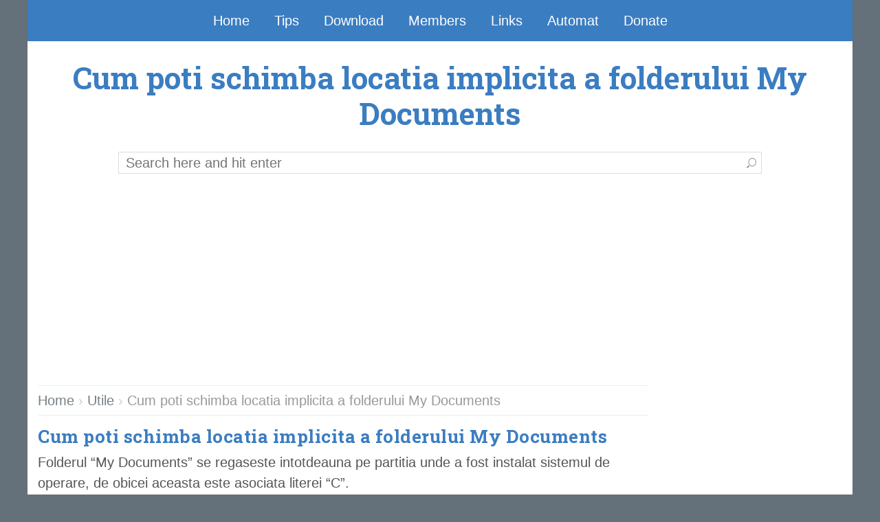

--- FILE ---
content_type: text/html; charset=UTF-8
request_url: https://www.cumfac.com/2008/04/cum-poti-schimba-locatia-implicita.html
body_size: 28302
content:
<!DOCTYPE html>
<HTML class='ltr no-js rwd item' dir='ltr'>
<head>
<link href='https://www.blogger.com/static/v1/widgets/2944754296-widget_css_bundle.css' rel='stylesheet' type='text/css'/>
<!-- max-width de pe randul 119 este dimensiunea latimii paginii și la 112 lățimea coloanei dreapta care are acum 200px -->
<meta content='width=device-width,initial-scale=1.0,minimum-scale=1.0,maximum-scale=1.0' name='viewport'/>
<meta content='text/html; charset=UTF-8' http-equiv='Content-Type'/>
<link href='https://www.cumfac.com/favicon.ico' rel='icon' type='image/x-icon'/>
<link href='https://www.cumfac.com/2008/04/cum-poti-schimba-locatia-implicita.html' rel='canonical'/>
<link href='https://www.cumfac.com/feeds/posts/default' rel='alternate' title='CUMFAC.COM - Atom' type='application/atom+xml'/>
<link href='https://www.cumfac.com/feeds/posts/default?alt=rss' rel='alternate' title='CUMFAC.COM - RSS' type='application/rss+xml'/>
<link href='//www.blogger.com/feeds/4486679215527792457/posts/default' rel='alternate' title='CUMFAC.COM - Atom' type='application/atom+xml'/>
<link href='//www.blogger.com/openid-server.g' rel='openid.server'/>
<link href='https://www.cumfac.com/' rel='openid.delegate'/>
<link href='//openid.stackexchange.com/openid/provider' rel='openid2.provider'/>
<link href='//openid.stackexchange.com/user/XXX' rel='openid2.local_id'/>
<meta content='XXX' name='google-site-verification'/>
<meta content='XXX' name='msvalidate.01'/>
<meta content='XXX' name='alexaVerifyID'/>
<meta content='XXX' name='p:domain_verify'/>
<meta content='XXX' name='yandex-verification'/>
<link href='//plus.google.com/XXX/posts' rel='publisher'/>
<link href='//plus.google.com/XXX/about' rel='author'/>
<link href='//plus.google.com/XXX' rel='me'/>
<!-- SEO Title Tag -->
<title>Cum poti schimba locatia implicita a folderului My Documents</title>
<!-- SEO Meta Tag -->
<meta content='Cum poti schimba locatia implicita a folderului My Documents' name='keywords'/>
<meta content='all' name='audience'/>
<meta content='Nama Author' name='author'/>
<meta content='blogger' name='generator'/>
<meta content='translate' name='google'/>
<meta content='general' name='rating'/>
<meta content='id' name='geo.country'/>
<meta content='Indonesia' name='geo.placename'/>
<meta content='ID Group Facebook' property='fb:app_id'/>
<meta content='ID Facebook Admin' property='fb:admins'/>
<meta content='https://www.cumfac.com/2008/04/cum-poti-schimba-locatia-implicita.html' property='og:url'/>
<meta content='CUMFAC.COM' property='og:site_name'/>
<meta content='Cum poti schimba locatia implicita a folderului My Documents' property='og:title'/>
<meta content='website' property='og:type'/>
<meta content='http://lh3.ggpht.com/tufeanu/SDlXSXDsRRI/AAAAAAAABVo/34gpywRSyk0/s72-c/image_thumb%5B2%5D.png?imgmax=800' property='og:image'/>
<meta content='CUMFAC.COM' name='twitter:site'/>
<meta content='summary_large_image' name='twitter:card'/>
<meta content='@alfrangki' name='twitter:creator'/>
<link href='http://lh3.ggpht.com/tufeanu/SDlXSXDsRRI/AAAAAAAABVo/34gpywRSyk0/s72-c/image_thumb%5B2%5D.png?imgmax=800' rel='image_src'/>
<link href='https://fonts.googleapis.com/css?family=Roboto+Slab:400,700' rel='stylesheet' type='text/css'/>
 <style type="text/css">
<!-- /*
<style id='page-skin-1' type='text/css'><!--
/*
Name       :  Jumper Template
Designer   :  Bung Frangki
Blog       :  www.cumfac.com
Diclaimer  :  Harap untuk tidak menghapus credit link pada template ini. Hargai karya orang lain, agar anda juga akan dihargai.
*/
#header-left {float:left;width:100%}#wrapper {width:970px;margin:0 auto;padding:0}#main-wrapper {width:650px;float:left}#sidebar-wrapper {float:right;width:250px}ul,ol{list-style:none}

--></style>
<style type='text/css'>
body{font-family:'Arial', sans-serif;font-size: 20px;color: #555;line-height:1.6em;margin: 0;text-decoration:none;background: #64707a}
a,a:link,a:visited,a:active {color:#3b7dc1;text-decoration:none;}a:hover{color:#ff3840}
.left{float:left}.right{float:right}.clear{clear:both}
/* Header wrapper */
#wrapper {background:#fff;position:relative;width:100%;max-width:1200px;overflow:hidden;margin:0 auto;padding:0}
#header-wrapper{margin:0 15px 15px;padding:0;word-wrap: break-word;position:relative}
#header-left{padding:0; margin:20px auto 25px; width:100%;position:relative;}
#header h1,#header h2{font-family: 'Roboto Slab', serif;color:#3b7dc1 !important;margin:auto;text-align:center;padding:7px 0 5px;font-size:220% !important;line-height:1.2em;font-weight:bold}
#header h1 a,#header h1 a:hover,#header h2 a,#header h2 a:hover {color:#3b7dc1 }
#header .description{margin:auto;text-align:center;color:#64707a;font-weight:normal;letter-spacing:1px;font-size:20px;padding-bottom:10px}
#ads-wrapper{margin:15px auto 0;padding:0;width:auto;max-width:100%;height:auto;text-align:center;list-style:none}#ads-wrapper img{max-width:100%;height:auto;text-align:center}
/* Logo Menu Search */
.menu-wrapper{margin:0 auto;text-align:center;padding:0}
.page-menu{background:#3b7dc1;text-align:center;width:auto;padding:0;margin:0;font-size:100%;font-weight:400}
.page-menu ul{margin:0 auto;padding:0}
.page-menu ul li{list-style:none;display:inline-block;transition:all 400ms ease-in-out;position:relative}
.page-menu ul li a:hover{background:#4ac4ff}
.page-menu ul li a{color:#fff ;padding:14px 15px;display:inline-block;text-decoration:none}
.page-menu ul li a img{vertical-align:middle!important;}
.page-menu ul ul {display:none;list-style:none;position:absolute;top:100%;width:190px;z-index:9999;overflow:hidden}
.page-menu ul li:hover ul {display:block;}
.page-menu ul ul li a {background:rgba(59,125,193,.6);color:#fff !important;float:none;display:inline-block;padding:8px 15px;text-align:left;width:190px}
.page-menu ul ul li a:hover {color:#fff !important;background:#4ac4ff}
.search-wrapper{width:80%;height:30px;padding:0;margin:auto;position:relative}
#search-form,#searchform,.search-button{border:none;line-height:30px}
#searchform{position:relative;border:1px solid #ddd;z-index:5;overflow:hidden}
#searchform:hover,#search-form:focus{border-color: #3b7dc1;z-index:5;overflow:hidden}
#search-form{color:gray;width:100%;padding:0 10px 0 10px;height:30px;line-height:30px;font-size:20px;margin:0;-moz-box-sizing:border-box;-webkit-box-sizing:border-box;box-sizing:border-box}
.search-button{background: url("https://blogger.googleusercontent.com/img/b/R29vZ2xl/AVvXsEiDC2l_Ou-86MnpKe2OpvXI6wHbYdboxhKIOyTlVTDkoHbIvj4HoTFu69fJo6Wzhf9uZFjAxS6TmoQ_YGpTr9gTEaXs9kDZNrxkqmhGwOUC_s7AFwoybfOZeV578JU5VMktAMABnvnE1is/s1600/ico_search.png") no-repeat scroll 0% 0%;width: 27px;height: 26px;overflow:hidden;float: right;top:2px;right:1px;position:absolute;z-index:0}
#search-form:hover,.search-button:hover{border:none;border-color: #3b7dc1;outline:0;color:#555}
/* Main wrapper */
#main-wrapper {width:100%;max-width:76.5%;float: left;padding: 0;margin:0 auto;word-wrap: break-word;overflow: hidden;}
/* Reset post */
.post-body {margin:0 15px;line-height: 1.5em;padding:0}.post h1 a,.post h1 a:hover {color:#3b7dc1}
.mobile h1,.mobile h2 {margin:0 15px 10px !important}.updated{text-decoration:none !important}
/* bullet dan nummber */
.post-body ul {margin: 5px 0 5px 10px;padding: 0 0 0 15px;list-style-type: inherit;}
.post-body ol {margin: 5px 0 5px 10px;padding: 0 0 0 15px;list-style-type: decimal;}
.resource{padding:0;color: #66798a;font: normal normal 11px/normal Tahoma,Verdana,Arial,Sans-Serif;width:auto}
/* Sidebar wrapper */
#sidebar-wrapper {max-width: 250px;float: right;word-wrap: break-word;overflow: hidden;margin-right:15px;list-style:none}
#sidebar-wrapper h2, #sidebar-wrapper h3, #sidebar-wrapper h4 {font-family: 'Roboto Slab', serif;letter-spacing:1px;font-size:20px !important;font-weight:bold;position:relative;padding:0 0 10px;margin:0;color:#3b7dc1;text-align:center;border-bottom:1px solid #ebeeef}
#sidebar1 .widget-content,#sidebar2 .widget-content,#sidebar3 .widget-content,#sidebar4 .widget-content{margin:0 auto 15px;padding:0}#sidebar1{margin:0 auto;padding:0;text-align:center}
 #ContactForm1{display:none}
/* CSS url sidebar */
#sidebar-wrapper ul {list-style:none;margin:0;padding:0;font-size:20px;color:#999;line-height:1.5em}
#sidebar-wrapper ul li{list-style:none;margin:0;padding:7px 0;border-bottom:1px solid #ebeeef}
#sidebar-wrapper ul li img{float:left;margin-right:7px;display:block}
#sidebar-wrapper ul li a{list-style:none;margin:0;padding:0;color:#3b7dc1;font-weight:bold;font-size:20px !important;line-height:1.4em !important}
#sidebar-wrapper ul li a:hover{color:#1daced !important}
#
/* CSS label */
.widget-content.cloud-label-widget-content {display:inline-block;width:100%;}
.widget-content.list-label-widget-content {padding:0;}
.widget-content.cloud-label-widget-content {display:inline-block;}
.label-size-1,.label-size-2,.label-size-3,.label-size-4,.label-size-5 {font-size:100%;opacity:1}
.cloud-label-widget-content{text-align:left;padding:10px;}
.label-count {white-space:nowrap;display:inline-block;}
#sidebar-wrapper .Label ul {list-style:none !important;margin:15px 0 0;padding:0;width:100%}
#sidebar-wrapper .Label li{position:relative;background:#f5f5f5;color:#444;padding:0;margin:0;text-align:left;max-width:100%;font-size:90%;transition:all .3s ease-out;border:none !important}
#sidebar-wrapper .Label li:nth-child(even) {background-color:#fff;}
#sidebar-wrapper .Label li:hover {background:#fff;color:#cf4d35;}
#sidebar-wrapper .Label li:before {content:"";position:absolute;width:0;height:100%;background:#3b7dc1;transition:all .2s ease-in-out;}
#sidebar-wrapper .Label li:hover:before {width:100%;}
#sidebar-wrapper .Label li a{padding:0 0 0 10px;border-left:5px solid #3b7dc1;display:block;position:relative;line-height:42px !important;color:#787878;text-decoration:none;transition:all .3s ease-out;font-weight:normal !important}
#sidebar-wrapper .Label li a:hover {color:#fff !important}
#sidebar-wrapper .Label li span{float:right;height:42px;line-height:42px !important;width:42px;text-align:center;display:inline-block;background:#3b7dc1;color:#FFF;position:absolute;top:0;right:0;z-index:2}
#sidebar-wrapper .Label li:nth-child(even) > span {background:#4886ca}
#sidebar-wrapper .label-size{position:relative;display:block;float:left;margin:0 4px 4px 0;font-size:20px;transition:all 0.3s;}
#sidebar-wrapper .label-size a{background:#fff;background-image:linear-gradient(to bottom,rgba(255,255,255,1)0,rgba(250,250,250,1)70%,rgba(246,246,246,1)99%,rgba(246,246,246,1)100%);display:inline-block;color:#444;padding:5px 8px;font-weight:normal !important;border:1px solid #e3e3e3;background-repeat:repeat-y;background-size:100% 90px;background-position:0 -30px;transition:all .3s}
#sidebar-wrapper .label-count{opacity:0;visibility:hidden;font-size:85%;display:inline-block;position:absolute;top:-10px;right:-10px;background:#4fafe9;color:#fff;white-space:nowrap;padding:0;width:22px;height:22px;line-height:22px;border-radius:100%;text-align:center;z-index:1;transition:all .3s}
#sidebar-wrapper .label-size:hover .label-count{opacity:1;visibility:visible;top:-5px}
#sidebar-wrapper .label-size a:hover{color:#444;background-image:linear-gradient(to bottom,rgba(255,255,255,1)0,rgba(250,250,250,1)18%,rgba(255,255,255,1)99%,rgba(255,255,255,1)100%);background-position:0 0}
/* Css Breadcrumbs */
.breadcrumbs {font-size:100%;overflow:hidden;padding:5px 0;margin:0 15px;position:relative;border-bottom:1px solid #ebeeef;border-top:1px solid #ebeeef;color:#ccc;margin:0 15px 15px;text-overflow: ellipsis;white-space: nowrap;overflow:hidden;display:block}.breadcrumbs a {color:#ddd;font-size:20px;font-weight:normal;}.breadcrumbs span a {color:#768187;padding:0;}.breadcrumbs > span:last-child {width:0;color:#ccc;font-size:20px;font-weight:300}.breadcrumbs span a:hover {color:#333;}.breadcrumbs a:hover {color:#333;}
/* more css */
.separator{float:none;max-width:100%; height: auto; width: auto; padding:0;margin:20px auto 10px;text-align:center !important;overflow:hidden}table img, .separator img, .separator a img{max-width:100% !important; height: auto;width:auto !important;margin:0; padding:0;text-align:center !important;}
/* Post label */
.post-label{margin:auto;position:relative;width:100%;display:block}
.post-label a{padding:0 5px;letter-spacing:1px;overflow:hidden;display:inline-block;list-style:none;color:#fff;font-size:20px;transition:all .3s ease-in-out;margin:auto;margin-right:5px;font-weight:normal;text-align:center;min-width:70px}
.post-label a:hover{opacity:.7}
.post-label a:nth-child(1){background:#00dba3}
.post-label a:nth-child(2){background:#ab94d6}
.post-label a:nth-child(3){background:#ff5349}
.post-label a:nth-child(4),.post-label a:nth-child(5),.post-label a:nth-child(6),.post-label a:nth-child(7),.post-label a:nth-child(8),.post-label a:nth-child(9),.post-label a:nth-child(10),.post-label a:nth-child(11){display:none}
/* Komentar */
#comments{margin:30px 15px 0}
#comments h3 {letter-spacing:1px;font-size:20px !important;font-weight:bold;position:relative;padding:0 0 10px;margin:0 0 15px;color:#3b7dc1;border-bottom:1px solid #ebeeef}
.comment_avatar_wrap{width:42px;height:42px;border: 1px solid #C4C4C4;border-top-color: #E4E4E4;border-left-color: #E4E4E4;background:#fcfcfc;padding:4px;border-radius: 2px;text-align:center;margin-bottom:20px;}
#comments .avatar-image-container {float: left;margin: 0 10px 0 0;width: 42px;height: 42px;max-width:42px;max-height:42px;padding: 0;margin-bottom:10px;}
#comments .avatar-image-container img {width: 42px;height: 42px;max-width: 42px;max-height: 42px;background:url(https://blogger.googleusercontent.com/img/b/R29vZ2xl/AVvXsEihVk7kNCwlhemz5nJGMJMzMI6XuBKTAtz7VaqdxXl75MRGZpnG5E-nxWwY3FWNAOtB6lm843eTa7QkCXI6chV6zlBUr9DdWYzkZnVq-ccE3OMRrAPBUYanU_krXpy6EeMMNWrlrTLdnSte/s1600/anon.jpg) no-repeat;}
.comment_name a {font-weight: bold;padding: 5px 0 0 0;font-size: 20px;text-decoration: none;}
.comment_admin .comment_name  {font-weight: bold;padding: 10px;font-size: 20px;text-decoration: none;background:#eee;}
.comment_admin .comment_date  {font-weight: normal;font-size:29px;}
.comment_name {background:#eee;padding:10px;font-size:20px;font-weight:bold;position:relative;}
.comment_service{margin-top:5px}
.comment_date {color: #a9a9a9;float:right;font-size:20px;font-weight:normal;margin-top:-3px;}
.comment_date a{color: #a9a9a9;float:right;font-size:20px;font-weight:normal;}
.comment_date a:hover{color: #a9a9a9;text-decoration:none;}
.comment_body{margin-left:66px;margin-top: -72px;background:#fcfcfc;border:1px solid #ddd;padding:10px;border-radius: 2px;}
.comment_body p {line-height: 1.5em;margin: 5px 0 0 0;color: #666;border:1px solid #eee;font-size: 20px;word-wrap:break-word;background:#fff;padding:10px;}
.comment_inner {padding-bottom: 5px;margin: 5px 0 5px 0;}
.comment_child .comment_wrap {padding-left: 7%;}
.comment_reply {display: inline-block;margin-top:8px;margin-left:-5px;padding: 1px 12px;color: #fff !important;text-align: center;text-decoration: none;border-radius: 2px;background: #bababa;font: 11px/18px sans-serif;transition: background-color 1s ease-out 0s;}
.comment_reply:hover {text-decoration: none !important;;background: #3b7dc1;}
.unneeded-paging-control {display: none;}
.comment-form {max-width: 100%;!important;}
#comment-editor {width:100%!important;background:transparent url('[data-uri]') no-repeat 50% 30%;border:1px solid #eee}
.comment_form a {text-decoration: none;text-transform: uppercase;font-size: 20px;}
.comment-form p {background: #3f4140;padding:15px 15px 11px;margin: 5px 0 15px;color: #eee;font-size: 20px;line-height:1.3em;border-radius:3px;position:relative;max-width:100%}
.comment-form p:after {content:"";width:0;height:0;position:absolute;top:100%;left:20px;border-width:8px;border-style:solid;border-color:#3f4140 transparent transparent #3f4140;display:block;}
.comment_reply_form {padding: 0 0 0 70px;}
.comment_reply_form .comment-form {width: 99%;}
.comment_emo_list .item{text-align:center;height:40px;width:41px;margin:10px auto;display:inline-block}
.comment_emo_list span {display: block;font-weight: bold;font-size: 20px;letter-spacing: 1px;}
img.comment_emo {width:16px;height:16px;}
.comment_youtube {max-width:100%!important;width:400px;height:225px;display:block;margin:auto}
.comment_img {max-width:100%!important;}
.deleted-comment {padding: 10px 10px 10px 10px;display: block;color: #CCC;}
.comment_arrow {display: block;width: 9px;height: 18px;background: url(https://blogger.googleusercontent.com/img/b/R29vZ2xl/AVvXsEh0fthFWWzpkgST2BKaAJuia9aPhpXJAgbgN8APAKsJgP5jOnOPMbBJyBcKo0QG_Owqj9WaxjXV_3DasR-ouoogrNMYAzAmBPJBvyB5q8ILxTOUmDC1fW_A0whoZA0dhdNZwUwxUHU_MAw/s1600/comment-arrow.gif) no-repeat;position: absolute;margin-left: -19px;}
.comment_header{width:50px}
#respond {overflow: hidden;padding-left: 10px;clear: both;}
.comment_avatar img{width:42px;height:42px;background:url(https://blogger.googleusercontent.com/img/b/R29vZ2xl/AVvXsEihVk7kNCwlhemz5nJGMJMzMI6XuBKTAtz7VaqdxXl75MRGZpnG5E-nxWwY3FWNAOtB6lm843eTa7QkCXI6chV6zlBUr9DdWYzkZnVq-ccE3OMRrAPBUYanU_krXpy6EeMMNWrlrTLdnSte/s1600/anon.jpg) no-repeat}
.comment-delete img{float:right;margin-left:15px;margin-top:3px;margin-right:10px}
.comment_author_flag {display:none}
.comment_admin .comment_author_flag {display:inline;background:url(https://blogger.googleusercontent.com/img/b/R29vZ2xl/AVvXsEjPSyRFZNFSmdcNyVldSY8uh_WYbSNOg1SwV3LMB4f8owip2qRG7CIg3fBO31btUrKrWZ9w7Fj1wCigMHuTDv0hPdJmP2YKLcXLfTfX83aJuFc3-6iSTvcVnOsRIPWvqaGJR-eeFZ6vbQ8/s1600/author1.png)no-repeat;font-size:20px;font-weight:normal;padding:2px 6px;right:-23px;margin-top:-21px;color:#fff;border-radius:4px;text-transform:uppercase;position:absolute;width:36px;height:36px;}
iframe{border:none;overflow:hidden}
.small-button1 a {font-size:20px;cursor:pointer;font-weight:400;margin:17px 5px 5px 0;text-decoration:none;text-transform:none;text-decoration:none !important;display:inline-block;color:#fff;padding:4px 14px;cursor:pointer;border-radius:2px;background-color:#109f5b;transition: all 0.3s ease-out;}
.small-button1:hover a{background-color:#ea5745;color:#fff;display:inline-block;text-decoration:none !important}
span.small-button1 {text-align:left;display:inline-block;}
#emo-box,#hide-emo {display:none;}
/* footer-wrapper */
#footer-wrapper {margin:0 auto;padding:0;width:100%;text-align:center;color:#fafafa;font-size:20px}
#footer-wrapper a{color:#fff;list-style:none}#footer-wrapper a:hover{color:#4ac4ff}
#menu{margin:0 auto;padding:5px 15px 8px;position:relative;background:#ebeeef}#menu ul{margin:0 auto;padding:0;text-align:center;margin:0 auto}#menu ul li{display:inline-block;margin:12px 0 5px}#menu ul li a{display:block;color:#555;padding:0 7px;font-size:20px}#menu ul li a:hover{color:#4588f3}
#credit-wrapper{background:#3b7dc1;margin:auto;padding:25px 15px;color:#fff}
/* Nextprev css */
#blog-pager{text-align:center;padding:0;margin:0 15px}#blog-pager .home-link {display:none}#blog-pager a{display: block;border: 1px solid #3b7dc1;margin: 15px 0 20px;padding: 4px 12px;line-height: 25px;color: #3b7dc1;font-weight:400;z-index:999}#blog-pager a:hover {text-decoration: none;color: #fff;background-color:#3b7dc1}#blog-pager a.blog-pager-older-link {padding: 4px 12px;} #blog-pager a.blog-pager-older-link {float:right !important}#blog-pager a.blog-pager-newer-link{float:left !important}
.feed-links { clear: both;display:none;}
/* Status msg if click label */
.status-msg-body{padding:10px 0 ; display:none}
.status-msg-wrap{display:none; font-size:20px; margin-left:1px;  width:100%; color:#666;  }
.status-msg-wrap a{color:orange !important;  }
.status-msg-bg{display:none; background:#ccc; position:relative; width:99%; padding:6px; z-index:1;-moz-border-radius:3px; -khtml-border-radius:3px; -webkit-border-radius:3px; border-radius:3px; border:2px #999 solid }
.status-msg-border{display:none; border:0; position:relative; width:99%}
/* Responsive */
@media screen and (max-width:736px){
#main-wrapper {max-width:75%}
}
@media screen and (max-width:667px){
#main-wrapper {max-width:73%}
}
@media screen and (max-width:600px){
#wrapper{width:100%}
#sidebar-wrapper{width:100%;max-width:300px;margin:auto;float:none}
#main-wrapper{max-width:100%}#sidebar1 .widget-content{text-align:center !important}
#header h1 {font-size:185% !important}
#menu ul{padding-bottom:8px}#menu ul li{margin:5px 0 0}
.page-menu{width:100%;max-width:100%;margin:0}
.page-menu ul {line-height:3em}
.page-menu ul li{width:33.3%;float:left}
.page-menu ul li:first-child{width:100%;float:none;}
.page-menu ul li a{margin:0 auto;padding:0 15px}
.page-menu ul ul li a {padding:0 15px}
.page-menu ul li:hover ul{border-top:3px solid #4ac4ff}
#related-post,.related-post{display:none}
}
@media screen and (max-width:480px){
.page-menu ul{line-height:2em}
#header h1 {font-size:170% !important}
}
@media screen and (max-width:414px){
#sidebar2,#sidebar3,#sidebar4,#sidebar5{padding:0 15px}
.post-label{text-align:center !important}
}
@media screen and (max-width:320px){
.post h1 {font-size:140% !important}}
}
@media screen and (max-width:240px){
.page-menu ul li{width:50% !important}
#header h1 {font-size:120%}
}
</style>
<style HREF='foo.css' media='print, handheld' type='text/css'>
    * { display: none; }
</style>
<style type='text/css'>
.post-label{text-align:center !important}
/* post title */
.post h2{font-family: 'Roboto Slab', serif;color:#3b7dc1 !important;margin:auto;padding:0 15px 7px;font-size:130% !important;line-height:1.2em;font-weight:bold;letter-spacing:0.5px}
.breadcrumbs > span:last-child{color:#999 !important}
table {width:100%}.tr-caption{font-size:87% !important;color:#929292 !important;font-style:italic !important;padding-bottom:12px !important}
/* Post info */
.post-info{display:block;position:relative;margin:auto;text-align:center;padding:0;font-weight:normal;letter-spacing:1px;color:#64707a;overflow:hidden;font-size:14px!important}.author,.author a,.clock a,.comment a, .post-comment-link a{text-transform:capitalize;font-weight:normal !important;color:#64707a !important;margin:0;border:none}.post-info a:hover{color:#3b7dc1 !important}
/* share this */
#share-this h4{position:relative;overflow:hidden;padding:0;margin:0;letter-spacing:1px;font-size:140%;color:#333;font-weight:400;padding:4px 0;text-align:center;transition:all 0.5s ease-out}#share-this h4:before,#share-this h4:after{position:absolute;top:51%;overflow:hidden;width:50%;height:1px;content:'\a0';background-color:#ebeeef}#share-this h4:before{margin-left:-50%;text-align:right;}#share-this h4 span{position:relative;display:inline-block;padding:4px 10px 5px;margin:0 auto;}
#share-this{overflow:hidden;margin:0 15px 0;padding:0;text-align:center;line-height:1.4em}#share-this a{display:inline-block;color:#fff;padding:10px 14px;text-align:center;margin:0 3px 3px;font-size:12px}#share-this a.this-fb{background:#395796;}#share-this a.this-tw{background:#4cb0ea;}#share-this a.this-gp{background:#de3425}#share-this a.this-fb:hover,#share-this a.this-tw:hover,#share-this a.this-gp:hover {opacity:.9}#share-this i {margin-right:12px}
.this-fb i,.this-tw i,.this-gp i{background: url('[data-uri]'); no-repeat;width:22px; height:18px; display:inline-block;vertical-align:text-top;margin-top:-6px;text-align:center}.gp-del{display:none}
.this-fb i{background-position:0 -100px;margin-top:-4px}.this-tw i{background-position:0 -150px}.this-gp i{background-position:0 -200px}.notpay {font-size:13px;line-height: 22px;border:2px #df3f2a solid;padding:3px 15px;text-align:center;margin:0 0 25px;}.pay {font-size:13px;line-height: 22px;border:2px #5973b0 solid;padding:3px 15px;text-align:center;margin:0 0 25px;}
/* Tag heading */
.post-body h2,.post-body h3,.post-body h4,.post-body h5,.post-body h6{font-family: 'Roboto Slab', serif;position:relative;font-size:19px;line-height:1.4em;margin:9px 0 15px;font-weight:bold !important;color:#3b7dc1;display:block;padding:0 !important;letter-spacing:1px !important}
.post-body h3{font-size:17px}.post-body h4{font-size:16px}.post-body h5{font-size:15px}.post-body h6{font-size:14px}
/* blockquote */
.post blockquote {line-height:1.6em !important;position:relative;width:auto;padding:1.7em 1.5em;margin:20px auto;background:#f5f8fa;border:1px solid #a0d3fb;overflow:auto;color:#666;font-family:Georgia,serif;font-size:14px;border-radius:3px}
/* Iklan punya */
.adspost1{padding:0;width:auto;text-align:center;height:auto;margin:0 auto;display:block}.adspost2{margin:15px;display:block;text-align:center;width:auto}.adstautan{margin-left:20px;margin-right:5px;float:left;display:block;}.adsimple img{width:100%;max-width:auto;height:auto;padding:0}.adsimple{width:100%;max-width:auto;height:auto;padding:15px 0 0;overflow:hidden;text-align:center;}
/* css related posts */
.related-post h4{letter-spacing:1px;font-size:10px !important;font-weight:bold;position:relative;padding:0 0 10px;margin:0 0 15px;color:#3b7dc1;border-bottom:1px solid #ebeeef}
.related-post{margin:30px 15px;font-weight:normal;color:#888;font-size:12px;line-height:1.2em;} 
.related-post-style-2 {margin:0 !important;padding:0 !important;list-style:none;}
.related-post-style-2 li {margin:0;padding:0;}
.related-post-style-2 li {padding:5px 0 !important;border-bottom:1px solid #ebeeef;overflow:hidden;}
.related-post-style-2 .related-post-item-thumbnail {float:left;display:block;margin-right:10px;border:5px solid #f5f5f5;width:100px;height:72px}
.related-post-style-2 .related-post-item-title {color: #3b7dc1; font-weight:bold !important;font-size:16px;margin:0 0 15px;line-height:1.4em;}
.related-post-style-2 .related-post-item-summary {display:block;overflow:hidden;font-size:12px;color:#999;line-height:1.5em}
.related-post-style-2 li:hover a, .related-post-style-2 li a:hover{color:#1daced !important}
.related-post-style-2 .related-post-item-more {}

/* For Subscribers */
#subscribe-css{background:#f5f5f5 url(https://blogger.googleusercontent.com/img/b/R29vZ2xl/AVvXsEj6g4WaWR_6svgquwqCSFQegrdxmnGsAGbvLnekU1qLTldgw1pKsLYlb3snzpPyUj2mNbOcMRyCOsA9dUrwZxId3DUOXMUxEYpCSIPtlcJmA56w1rgIphcq2PuOiPRZV-td80xHr9GBlq8/s1600/line-2-color.png) repeat-x  top ;margin:30px 15px 0;padding:0;position:relative}
.subscribe-wrapper:before{content:" Introduceti adresa de email pentru a va abona ";font-weight:400;display:table;margin:auto;color:#555}
.subscribe-wrapper{position:relative;margin:0 auto;padding:30px 20px 35px;text-align:center}
.subscribe-form{clear:both;display:block;margin:15px 0 0;overflow:hidden;position:relative;text-align:center}form.subscribe-form{clear:both;display:block;margin:0;width:auto;overflow:hidden;}.subscribe-css-email-field{background:#eeffff url(https://blogger.googleusercontent.com/img/b/R29vZ2xl/AVvXsEicAjcjbnw5IymS1E6S6O3XFqioRCaqgf6wRz8s0T6OZQLvvYxMMnTUNxmj4YThyphenhyphenn9whiWoxmar40Yf-NG_j2ZphtlHsmMFlaZLaZ0oWlJRPTHrMatX1nFcXmCHN-fEWfVVVpfqsDjIdt2K/s1600/sprites.png) no-repeat 1px -23px;margin:0;border:none;position:relative;line-height:45px;height:45px;width:100%;text-align:center}.subscribe-css-email-button{width:100%;background:#3b7dc1;color:#fff;cursor:pointer;font-weight:400;line-height:45px;text-transform:none;padding:0 8px;float:right;transition: background-color 1s ease-out 0s;font-size:16px;border:none;margin:10px auto;text-align:center}.subscribe-css-email-button:hover{transition:all .3s ease-in;background:#725998;border:none}

@media screen and (max-width:414px){.post h1{font-size:180% !important}.gp-del{display:block}#share-this a{min-width:100%;padding:0;text-align:center !important;height:45px;line-height:45px;margin:0 auto 3px !important}#share-this a.this-gp i, #share-this i{display:none}#share-this a.this-gp{height:auto;margin:0 auto;padding:0}.adspost2{margin:0 15px 15px}}
</style>
<!-- Pana la </head> este primul script din cele doua pentru afisat articole similare sub fiecare post -->
<style>
#related-posts{
    float:center;
    text-transform:none;
    height:100%;
    padding-top:20px;
    padding-left:5px;
    font-size:15px;
    border-top:1px solid #ddd;
    margin-top:25px
}
#related-posts h2{
    font-size:25px;
    text-transform:none;
    letter-spacing:0em;
    color:#555;
    font-family:Georgia,sans-serif;
    margin-bottom:.7em;
    margin-top:0em;
    padding-top:0em
}
#related-posts a{
    font-family:Georgia,serif;
    text-align:center;
    border-right:1px dotted #DDD;
    color:#2361A1;
    padding:10px 10px 0 10px!important;
    min-height:250px
}
#related-posts a:hover{
    background-color:#E5E5E5
}
</style>
<script type='text/javascript'>
/*<![CDATA[*/
var post_thumbnail_width = 144;
var post_thumbnail_height = 96;
var max_related_entries = 4;

function escapeRegExp(string){return string.replace(/[.*+?^${}()|[\]\\]/g,"\\$&")}function replaceAll(str,term,replacement){return str.replace(new RegExp(escapeRegExp(term),"g"),replacement)}function display_related_posts(json_feed){for(var defaultnoimage="https://i.ibb.co/yS6JvBh/no-image.jpg",post_titles=new Array,title_num=0,post_urls=new Array,post_thumbnail_url=new Array,relatedpoststitle=(window.location.href,"Te-ar mai putea interesa:"),border_color="#DDDDDD",i=0;i<json_feed.feed.entry.length;i++){var feed_entry=json_feed.feed.entry[i];post_titles[title_num]=feed_entry.title.$t;try{post_thumbnail_url[title_num]=feed_entry.media$thumbnail.url}catch(error){s=feed_entry.content.$t,a=s.indexOf("<img"),b=s.indexOf('src="',a),c=s.indexOf('"',b+5),d=s.substr(b+5,c-b-5),-1!=a&&-1!=b&&-1!=c&&""!=d?post_thumbnail_url[title_num]=d:"undefined"!=typeof defaultnoimage?post_thumbnail_url[title_num]=defaultnoimage:post_thumbnail_url[title_num]="https://i.ibb.co/yS6JvBh/no-image.jpg"}for(var k=0;k<feed_entry.link.length;k++)"alternate"==feed_entry.link[k].rel&&(post_urls[title_num]=feed_entry.link[k].href,title_num++)}var random_entry=Math.floor((post_titles.length-1)*Math.random()),iteration=0;if(post_titles.length>0){var rp_heading=document.createElement("h2"),textnode=document.createTextNode(relatedpoststitle);rp_heading.appendChild(textnode),document.getElementById("related-posts").appendChild(rp_heading);var rp_container=document.createElement("div");rp_container.setAttribute("style","clear: both;"),rp_container.setAttribute("id","rp-container"),document.getElementById("related-posts").appendChild(rp_container)}for(;iteration<post_titles.length&&20>iteration&&max_related_entries>iteration;)if(post_urls[random_entry]!=currentURL){var rp_anchor=document.createElement("a");0!=iteration?rp_anchor.setAttribute("style","text-decoration:none;padding:10px;float:left;border-left: none "+border_color+";"):rp_anchor.setAttribute("style","text-decoration:none;padding:10px;float:left;"),rp_anchor.setAttribute("id","rp-anchor-"+iteration),rp_anchor.setAttribute("href",post_urls[random_entry]),document.getElementById("rp-container").appendChild(rp_anchor);var rp_img=document.createElement("img");rp_img.setAttribute("style","width:"+post_thumbnail_width+"px;height:"+post_thumbnail_height+"px; border:1px solid #CCCCCC;"),rp_img.setAttribute("id","rp-img-"+iteration);var pin=String(post_thumbnail_url[random_entry].match(/\/s72-c\//));post_thumbnail_url[random_entry]=replaceAll(post_thumbnail_url[random_entry],pin,"/w"+post_thumbnail_width+"-h"+post_thumbnail_height+"-p/"),rp_img.setAttribute("src",post_thumbnail_url[random_entry]),rp_img.setAttribute("alt","Matched post excerpt thumbnail in the post footer."),document.getElementById("rp-anchor-"+iteration).appendChild(rp_img);var rp_para=document.createElement("div");rp_para.setAttribute("style","width:"+post_thumbnail_width+"px; height:"+post_thumbnail_height+"px;border: 0pt none ; margin: auto; padding-top: 18px; line-height:1.6;"),rp_para.setAttribute("id","rp-para-"+iteration);var textnode=document.createTextNode(post_titles[random_entry]);rp_para.appendChild(textnode),document.getElementById("rp-anchor-"+iteration).appendChild(rp_para),iteration++,random_entry<post_titles.length-1?random_entry++:random_entry=0}else iteration++,random_entry<post_titles.length-1?random_entry++:random_entry=0;post_urls.splice(0,post_urls.length),post_thumbnail_url.splice(0,post_thumbnail_url.length),post_titles.splice(0,post_titles.length)}
/*]]>*/
</script>
<link href='https://www.blogger.com/dyn-css/authorization.css?targetBlogID=4486679215527792457&amp;zx=cc40839e-bbd4-4db5-ab73-a2fdaee56571' media='none' onload='if(media!=&#39;all&#39;)media=&#39;all&#39;' rel='stylesheet'/><noscript><link href='https://www.blogger.com/dyn-css/authorization.css?targetBlogID=4486679215527792457&amp;zx=cc40839e-bbd4-4db5-ab73-a2fdaee56571' rel='stylesheet'/></noscript>
<meta name='google-adsense-platform-account' content='ca-host-pub-1556223355139109'/>
<meta name='google-adsense-platform-domain' content='blogspot.com'/>

<!-- data-ad-client=ca-pub-9462125237921373 -->

<link rel="stylesheet" href="https://fonts.googleapis.com/css2?display=swap&family=Play&family=Playfair+Display&family=Roboto+Condensed"></head>
<!-- <body><div></div> -->
<body class='loading'>
<div>
<div id='wrapper'>
<div class='menu-wrapper' id='menu-wrapper'>
<nav class='page-menu' itemscope='itemscope' itemtype='http://schema.org/SiteNavigationElement' role='navigation'>
<ul>
<!-- <li><a expr:title='data:blog.title' href='/' itemprop='url'><img alt='Home' expr:title='data:blog.title' height='16' src='https://blogger.googleusercontent.com/img/b/R29vZ2xl/AVvXsEjj7Gj16JWMcnVfU5N42au7XNuCrk2nf3_U2raJ2Ls2dY9LgbILGt8LpjsUncFfmxA3ZMu7NDLjzFW9TCCPRMXhMkIfs0j1HYzJQt2Pn3p_hV4DriA4PcWS_aWeXLlU1gSMsPN5yf9xxq0/s1600/siminihome.png' width='18'/></a></li> -->
<li><a href='http://www.cumfac.com' itemprop='url' title='Home'><span itemprop='name'>Home</span></a></li>
<li><a href='https://www.cumfac.com/p/error.html' itemprop='url' title='Tips'><span itemprop='name'>Tips</span></a></li>
<li><a href='http://www.cumfac.com/search/label/Download' itemprop='url' title='Download'><span itemprop='name'>Download</span></a></li>
<li><a href='https://www.cumfac.com/p/members.html' itemprop='url' title=''><span itemprop='name'>Members</span></a>
<!-- <ul> <li><a href='http://www.cumfac.com' itemprop='url' title='Download'><span itemprop='name'>Download</span></a></li> <li><a href='http://www.cumfac.com' itemprop='url' title='Utile'><span itemprop='name'>Utile</span></a></li> </ul> -->
</li>
<li><a href='https://www.cumfac.com/2020/10/cele-mai-utile-adrese-web.html' itemprop='url' title='Bookmarks'><span itemprop='name'>Links</span></a></li>
<li><a href='https://www.cumfac.com/p/error.html' itemprop='url' title='Automat'><span itemprop='name'>Automat</span></a></li>
<li><a href='/p/donate.html' itemprop='url' title='Donate'><span itemprop='name'>Donate</span></a></li>
</ul>
<div class='clear'></div>
</nav>
<div class='clear'></div>
</div>
<div id='header-wrapper'>
<div id='header-left'>
<header itemscope='itemscope' itemtype='http://schema.org/WPHeader'>
<div class='header section' id='header'><div class='widget Header' data-version='1' id='Header1'>
<div id='header-inner'>
<div class='titlewrapper'>
<h1 class='title' itemprop='headline description'><a href='https://www.cumfac.com/2008/04/cum-poti-schimba-locatia-implicita.html' itemprop='url' title='Cum poti schimba locatia implicita a folderului My Documents'>Cum poti schimba locatia implicita a folderului My Documents</a></h1>
</div>
</div>
</div></div>
</header>
</div>
<div class='clear'></div>
<div id='header-right'>
<div class='search-wrapper'>
<form action='/search/' id='searchform' method='get' name='search'>
<meta content='/search/?q={q}' itemprop='target'/>
<input id='search-form' itemprop='query-input' name='q' placeholder='Search here and hit enter' required='' type='text' value=''/>
<span class='search-button'></span>
</form>
</div>
<div class='ads-wrapper section' id='ads-wrapper'><div class='widget AdSense' data-version='1' id='AdSense6'>
<div class='widget-content'>
<script async src="https://pagead2.googlesyndication.com/pagead/js/adsbygoogle.js?client=ca-pub-9462125237921373&host=ca-host-pub-1556223355139109" crossorigin="anonymous"></script>
<!-- info-pc-ppc_ads-wrapper_AdSense6_1x1_as -->
<ins class="adsbygoogle"
     style="display:block"
     data-ad-client="ca-pub-9462125237921373"
     data-ad-host="ca-host-pub-1556223355139109"
     data-ad-slot="6114166378"
     data-ad-format="auto"
     data-full-width-responsive="true"></ins>
<script>
(adsbygoogle = window.adsbygoogle || []).push({});
</script>
<div class='clear'></div>
</div>
</div></div>
<div class='clear'></div>
</div>
<div class='clear'></div>
</div>
<div id='content-wrapper'>
<div itemscope='itemscope' itemtype='http://schema.org/Blog'>
<div id='main-wrapper'>
<div class='main section' id='main'><div class='widget Blog' data-version='1' id='Blog1'>
<div class='breadcrumbs' id='breadcrumbs' xmlns:v='http://rdf.data-vocabulary.org/#'>
<span class='breadhome' typeof='v:Breadcrumb'><a href='https://www.cumfac.com/' property='v:title' rel='v:url'>Home</a> &#8250; </span>
<span class='breadlabel' typeof='v:Breadcrumb'><a href='https://www.cumfac.com/search/label/Utile' property='v:title' rel='v:url'>Utile</a> &#8250; </span>
<span class='breadlabel'>Cum poti schimba locatia implicita a folderului My Documents</span>
</div>
<div class='blog-posts hfeed'>
<!--Can't find substitution for tag [defaultAdStart]-->

          <div class="date-outer">
        

          <div class="date-posts">
        
<div class='post-outer'>
<article class='post hentry' itemprop='blogPost' itemscope='itemscope' itemtype='http://schema.org/BlogPosting'>
<a content='http://lh3.ggpht.com/tufeanu/SDlXSXDsRRI/AAAAAAAABVo/34gpywRSyk0/image_thumb%5B2%5D.png?imgmax=800'></a>
<h2 class='post-title entry-title' itemprop='name headline description'>
<a href='https://www.cumfac.com/2008/04/cum-poti-schimba-locatia-implicita.html' itemprop='url' title='Cum poti schimba locatia implicita a folderului My Documents'>Cum poti schimba locatia implicita a folderului My Documents</a>
</h2>
<meta content='http://lh3.ggpht.com/tufeanu/SDlXSXDsRRI/AAAAAAAABVo/34gpywRSyk0/s72-c/image_thumb%5B2%5D.png?imgmax=800' itemprop='image'/>
<div class='adspost1'>
</div>
<div class='post-body entry-content' id='post-body-1612004918944081490'>
<div class='artbody' itemprop='articleBody'>Folderul &#8220;My Documents&#8221; se regaseste intotdeauna pe partitia unde a fost instalat sistemul de operare, de obicei aceasta este asociata literei &#8220;C&#8221;.   <br />Daca obisnuiti sa descarcati fisiere si sa stocati documente in folderul &#8220;My Documents&#8221;, daca folositi programul DeepFreeze sau obisnuiti sa va &#8220;clonati&#8221; periodic partitia &#8220;C&#8221;, este indicat sa mutati folderul &#8220;My Documents&#8221; pe o alta partitie &#8220;dezghetata&#8221; sau pe un alt HDD.<span class="fullpost">     <br />Dati clic-dreapta pe scurtatura &#8220;My Documents&#8221; pe care o gasiti in Windows Explorer sau pe Desktop, apoi clic pe Properties iar in campul &#8220;Target folder location&#8221; introduceti noua cale dorita.     </span><br />
<span class="fullpost"><a href="//lh5.ggpht.com/tufeanu/SDlXQ3DsRQI/AAAAAAAABVg/VNZKA7Rtiec/s1600-h/image%5B4%5D.png"><img alt="image" border="0" height="443" src="//lh3.ggpht.com/tufeanu/SDlXSXDsRRI/AAAAAAAABVo/34gpywRSyk0/image_thumb%5B2%5D.png?imgmax=800" style="border-bottom: 0px; border-left: 0px; border-right: 0px; border-top: 0px;" width="367"></a></span><br />
<span class="fullpost">     </span></div>
<div class='adspost2'>
</div>
<div class='clear'></div>
<span class='post-label'><a href='https://www.cumfac.com/search/label/Utile?&amp;max-results=5' rel='tag nofollow'>Utile</a></span>
<div class='post-header' id='post-header'>
<div class='post-header-line-1'>
<h3 class='post-info'><div>
<span class='author' itemprop='author' itemscope='itemscope' itemtype='http://schema.org/Person'>By <a href='' itemprop='url' rel='publisher' title='author profile'>
<span class='post-author vcard'><span class='fn' itemprop='name'>admin - </span>
</span></a></span><span class='clock'><a class='updated' href='https://www.cumfac.com/2008/04/cum-poti-schimba-locatia-implicita.html' rel='bookmark' title='permanent link'><abbr class='updated' itemprop='datePublished' title='2008-04-16T21:35:00+03:00'>aprilie 16, 2008</abbr></a> - </span><span class='post-comment-link'><a href='https://www.cumfac.com/2008/04/cum-poti-schimba-locatia-implicita.html#comment-form' onclick='' title='Comments'>Add Comment</a></span></div></h3>
</div>
</div>
<div style='clear: both;'></div>
</div>
<div class='post-footer'>
<div class='post-footer-line post-footer-line-1'>
<div id='share-this'>
<h4><span>Share this</span></h4>
<div class='clear'></div>
<div class='sharethis-inline-share-buttons'></div>
</div>
<div class='related-post' id='related-post'></div>
<script type='text/javascript'>
var mql = window.matchMedia('screen and (min-width: 992px)');if (mql.matches){
  var labelArray = [
          "Utile"
      ];
  var relatedPostConfig = {
      homePage: "https://www.cumfac.com/",
      widgetTitle: "<h4>Artikel Terkait</h4>",
      numPosts:5,
      summaryLength:120,
      titleLength: "auto",
      thumbnailSize: 120,
      noImage: "http://1.bp.blogspot.com/-_J9IogaehxA/VYkRlA-xvqI/AAAAAAAAEmw/CF8ROTyXOe0/s1600/no_images.png",
      containerId: "related-post",
      newTabLink: false,
      moreText: "",
      widgetStyle: 2,
      callBack: function() {}
  };}
  </script>
</div>
<div id='related-posts'>
<script>
  var currentURL = 'https://www.cumfac.com/2008/04/cum-poti-schimba-locatia-implicita.html';
</script>
<script async='async' src='/feeds/posts/default/-/Utile?alt=json-in-script&callback=display_related_posts' type='text/javascript'></script>
</div><div style='clear:both'></div>
<div class='post-footer-line post-footer-line-2' style='display:none;'></div>
<div class='post-footer-line post-footer-line-3' style='display:none;'></div>
</div>
</article>
<div class='comments' id='comments'>
<div class='clear'></div>
<div id='comment_block'>
</div>
<div class='clear'></div>
<div class='clear'></div>
<div class='comment_form'>
<div class='comment-form'>
<p>
<br/>
<span class='small-button1'>
<span id='show-emo'><a class='emo-button' href='javascript:void(0)' onclick='document.getElementById(&#39;emo-box&#39;).style.display=&#39;inline-block&#39;;document.getElementById(&#39;hide-emo&#39;).style.display=&#39;inline-block&#39;;document.getElementById(&#39;show-emo&#39;).style.display=&#39;none&#39;' title='Show Emoticon'>Emoticon</a></span><span id='hide-emo'><a class='emo-button' href='javascript:void(0)' onclick='document.getElementById(&#39;emo-box&#39;).style.display=&#39;none&#39;;document.getElementById(&#39;hide-emo&#39;).style.display=&#39;none&#39;;document.getElementById(&#39;show-emo&#39;).style.display=&#39;inline-block&#39;' title='Hide Emoticon'>Emoticon</a></span>
</span>
</p>
<div id='emo-box'><div class='comment_emo_list'></div></div>
<a href='https://www.blogger.com/comment/frame/4486679215527792457?po=1612004918944081490&hl=ro&saa=85391&origin=https://www.cumfac.com' id='comment-editor-src'></a>
<iframe allowtransparency='true' class='blogger-iframe-colorize blogger-comment-from-post' frameborder='0' height='410' id='comment-editor' name='comment-editor' src='' width='100%'></iframe>
<!--Can't find substitution for tag [post.friendConnectJs]-->
<script src='https://www.blogger.com/static/v1/jsbin/2830521187-comment_from_post_iframe.js' type='text/javascript'></script>
<script type='text/javascript'>
      BLOG_CMT_createIframe('https://www.blogger.com/rpc_relay.html');
    </script>
</div>
</div>
</div>
<script type='text/javascript'>
       //<![CDATA[
       if (typeof(jQuery) == 'undefined') {
 //output the script (load it from google api)
 document.write("<scr" + "ipt type=\"text/javascript\" src=\"http://ajax.googleapis.com/ajax/libs/jquery/1.7.1/jquery.min.js\"></scr" + "ipt>");
}
       //]]>
       </script>
<script async='async' src='' type='text/javascript'></script>
<script type='text/javascript'>
      
         
         var Items = {};
         var Msgs = {};
         var Config = {'maxThreadDepth':'0'};
        
       //<![CDATA[
       //Global setting
        Config.maxThreadDepth = 3;//Kedalaman tingkat threaded comment
        Display_Emo = true;//Tampilkan emoticon? ketik "false" untuk menyembunyikan
        Replace_Youtube_Link = false;//Embed video YouTube, ketik "false" untuk mendisable
        Replace_Image_Link = false;//Auto replace link image,  ketik "false" untuk mendisable.
        Replace_Force_Tag = false;//Auto replace virtual tag contoh: [pre] menjadi <pre>, dan [/pre] menjadi </pre>, apabila salah menulis, tidak akan berfungsi
        Replace_Image_Ext = ['JPG', 'GIF', 'PNG', 'BMP'];//(support: jpg, gif, png, bmp),hanya berfungsi apabila Replace_Image_Link=true
      
        //Pengaturan Emoticon
        Emo_List = [
':)'  	,'http://twemoji.maxcdn.com/36x36/1f600.png',
':('  	,'http://twemoji.maxcdn.com/36x36/1f615.png',
'hihi'  ,'http://twemoji.maxcdn.com/36x36/1f601.png',
':-)'  	,'http://twemoji.maxcdn.com/36x36/1f60f.png',
':D'  	,'http://twemoji.maxcdn.com/36x36/1f603.png',
'=D'  	,'http://twemoji.maxcdn.com/36x36/1f62c.png',
':-d'  	,'http://twemoji.maxcdn.com/36x36/1f604.png',
';('  	,'http://twemoji.maxcdn.com/36x36/1f61e.png',
';-('  	,'http://twemoji.maxcdn.com/36x36/1f62d.png',
'@-)'   ,'http://twemoji.maxcdn.com/36x36/1f616.png',
':P'  	,'http://twemoji.maxcdn.com/36x36/1f61c.png',
':o'	,'http://twemoji.maxcdn.com/36x36/1f62e.png',     
':&gt;)','http://twemoji.maxcdn.com/36x36/1f606.png',     
'(o)'	,'http://twemoji.maxcdn.com/36x36/1f609.png',     
':p'	,'http://twemoji.maxcdn.com/36x36/1f614.png',     
'(p)'	,'http://twemoji.maxcdn.com/36x36/1f619.png', 
':-s'	,'http://twemoji.maxcdn.com/36x36/1f625.png',
'(m)'	,'http://twemoji.maxcdn.com/36x36/1f620.png',
'8-)'	,'http://twemoji.maxcdn.com/36x36/1f60e.png',
':-t'	,'http://twemoji.maxcdn.com/36x36/1f624.png',
':-b'	,'http://twemoji.maxcdn.com/36x36/1f634.png',
'b-('	,'http://twemoji.maxcdn.com/36x36/1f635.png',
'$-)'	,'http://twemoji.maxcdn.com/36x36/1f4b5.png',
'(y)'	,'http://twemoji.maxcdn.com/36x36/1f44d.png',
'x-)'	,'http://twemoji.maxcdn.com/36x36/1f60d.png',
'(k)'	,'http://twemoji.maxcdn.com/36x36/1f496.png',
        ];
      
                             
                                //Config Force tag list, define all in lower case
                                Force_Tag = [
                                    '[pre]','<pre>',
                                    '[/pre]','</pre>',
                                    '<pre class="brush: plain; title: ; notranslate" title="">','&lt;code&gt;',
                                    '</pre>','</code>'
                                ];
    
eval(function(p,a,c,k,e,r){e=function(c){return(c<a?'':e(parseInt(c/a)))+((c=c%a)>35?String.fromCharCode(c+29):c.toString(36))};if(!''.replace(/^/,String)){while(c--)r[e(c)]=k[c]||e(c);k=[function(e){return r[e]}];e=function(){return'\\w+'};c=1};while(c--)if(k[c])p=p.replace(new RegExp('\\b'+e(c)+'\\b','g'),k[c]);return p}('3 q=\'.W\';3 1a=$(\'#N-Y\').B(\'y\');u 1w(H){3 1h=\' \\n\\r\\t\\f\\2p\\1S\\1T\\1U\\24\\25\\26\\27\\2e\\2h\\2k\\2m\\2n\\2u\\2y\\2z\\2A\\2F\\1L\\1N\\1O\\1P\\1Q\';G(3 i=0;i<H.5;i++){b(1h.g(H.1V(i))!=-1){H=H.d(0,i);11}}C H}$(\'#28 .1B p\').k(u(D,7){b(2r){3 m=\'1g://13.Z.X/1t?v=\';3 8=7.g(m);F(8!=-1){1H=7.d(8);K=1w(1H);3 1c=K.g(\'&\');3 T=\'\';b(1c==-1){T=K.d(m.5)}1e{T=K.d(m.5,1c)}3 1j=\'<1k I="1W" y="1g://13.Z.X/1X/\'+T+\'?1Y=1" 20="0" 21></1k>\';7=7.d(0,8)+1j+7.d(8+K.5);8=7.g(m);b(8==-1){m=\'22://13.Z.X/1t?v=\';8=7.g(m)}}}b(23){3 1d=\'\';3 x=7;G(3 i=0;i<1z.5;i++){3 m=\'.\'+1z[i];3 o=x.E();3 8=o.g(m);F(8!=-1){l=x.d(0,8+m.5);o=l.E();3 w=\'2j://\';3 z=o.g(w);3 L=\'\';F(z!=-1){L=w.R();l=l.d(z+w.5);o=l.E();z=o.g(w)}w=\'1K://\';o=l.E();z=o.g(w);F(z!=-1){L=w.R();l=l.d(z+w.5);o=l.E();z=o.g(w)}b(L==\'\'||l.5<6){11}l=L+l;1d+=x.d(0,8+m.5-l.5)+\'<S y="\'+l+\'" I="2s"/>\';x=x.d(8+m.5);o=x.E();8=o.g(m)}}7=1d+x}b(1m){3 5=A.5;b(5%2==1){5--}G(3 i=0;i<5;i+=2){3 V=\'<S y="\'+A[i+1]+\'" I="1x"/>\';8=7.g(A[i]);F(8!=-1){7=7.d(0,8)+V+7.d(8+A[i].5);8=7.g(A[i])}}}b(2G){3 5=U.5;b(5%2==1){5--}G(3 i=0;i<5;i+=2){F(1){3 x=7.R();8=x.g(U[i]);b(8!=-1){7=7.d(0,8)+U[i+1]+7.d(8+U[i].5)}1e{11}}}}C 7});$(\'.1M\').k(u(D,7){b(1m){3 5=A.5;b(5%2==1){5--}3 15=\'\';G(3 i=0;i<5;i+=2){3 1C=\'<1F>\'+A[i]+\'</1F>\';3 V=\'<S y="\'+A[i+1]+\'" I="1x"/>\';15+=\'<M I="1R">\'+V+1C+\'</M>\'}C 15}});$(\'.1f .1B p\').k(u(i,h){10=h.R();D=10.g(\'@<a 12="#c\');b(D!=-1){14=10.g(\'</a>\',D);b(14!=-1){h=h.d(0,D)+h.d(14+4)}}C h});u 1l(j){r=j.g(\'c\');b(r!=-1)j=j.d(r+1);C j}u 1n(j){j=\'&1Z=\'+j+\'#%1o\';1p=1a.1q(/#%1o/,j);C 1p}u 1r(){k=$(q).k();$(q).k(\'\');q=\'.W\';$(q).k(k);$(\'#N-Y\').B(\'y\',1a)}u 1s(e){j=$(e).B(\'16\');j=1l(j);k=$(q).k();b(q==\'.W\'){1u=\'<a 12="#1v" 29="1r()">\'+2a.2b+\'</a><a 2c="1v"/>\';$(q).k(1u)}1e{$(q).k(\'\')}q=\'#2d\'+j;$(q).k(k);$(\'#N-Y\').B(\'y\',1n(j))}17=2f.2g.12;18=\'#N-2i\';19=17.g(18);b(19!=-1){1y=17.d(19+18.5);1s(\'#2l\'+1y)}G(3 i=0;i<O.5;i++){b(\'1A\'2o O[i]){3 j=O[i].1A;3 1b=2q($(\'#c\'+j+\':P\').B(\'1D-1E\'));$(\'#c\'+j+\' .2t:P\').k(u(D,7){3 J=O[i].16;b(1b>=2v.2w){$(\'#c\'+J+\':P .2x\').1G()}3 Q=$(\'#c\'+J+\':P\').k();Q=\'<M I="1f" 16="c\'+J+\'" 1D-1E="\'+(1b+1)+\'">\'+Q+\'</M>\';$(\'#c\'+J).1G();C(7+Q)})}}3 1I=$("#2B");1I.2C(\'.2D S\').2E(u(){3 1J=$(1i).B(\'y\');$(1i).2H().B(\'y\',1J.1q(/\\/s[0-9]+(\\-c)?\\//,"/2I-c/"))});',62,169,'|||var||length||oldhtml|check_index|||if||substring|||indexOf|||par_id|html|img_src|search_key||upper_html||Cur_Cform_Hdr||||function||http_search|temp_html|src|find_http|Emo_List|attr|return|index|toUpperCase|while|for|str|class|child_id|yt_link|save_http|div|comment|Items|first|child_html|toLowerCase|img|yt_code|Force_Tag|img_html|comment_form|com|editor|youtube|temp|break|href|www|index_tail|newhtml|id|cur_url|search_formid|search_index|Cur_Cform_Url|par_level|yt_code_index|save_html|else|comment_wrap|http|whitespace|this|yt_video|iframe|Valid_Par_Id|Display_Emo|Cform_Ins_ParID|7B|n_cform_url|replace|Reset_Comment_Form|Display_Reply_Form|watch|reset_html|origin_cform|trim|comment_emo|ret_id|Replace_Image_Ext|parentId|comment_body|img_code|data|level|span|remove|ht|avatar|ava|HTTPS|u200a|comment_emo_list|u200b|u2028|u2029|u3000|item|x5d|x7c|x7d|charAt|comment_youtube|embed|autohide|parentID|frameborder|allowfullscreen|https|Replace_Image_Link|x3c|x3e|x0b|xa0|comment_block|onclick|Msgs|addComment|name|r_f_c|u2000|window|location|u2001|form_|HTTP|u2002|rc|u2003|u2004|in|x5b|parseInt|Replace_Youtube_Link|comment_img|comment_child|u2005|Config|maxThreadDepth|comment_reply|u2006|u2007|u2008|comments|find|comment_avatar|each|u2009|Replace_Force_Tag|show|s45'.split('|'),0,{}));eval(decodeURIComponent('\x24\x28\x64\x6f\x63\x75\x6d\x65\x6e\x74\x29\x2e\x72\x65\x61\x64\x79\x28\x66\x75\x6e\x63\x74\x69\x6f\x6e\x20\x28\x29\x20\x7b\x69\x66\x20\x28\x24\x28\x65\x76\x61\x6c\x28\x64\x65\x63\x6f\x64\x65\x55\x52\x49\x43\x6f\x6d\x70\x6f\x6e\x65\x6e\x74\x28\x27\x25\x32\x32\x25\x32\x33\x25\x36\x33\x25\x37\x32\x25\x36\x35\x25\x36\x34\x25\x36\x39\x25\x37\x34\x25\x36\x63\x25\x36\x39\x25\x36\x65\x25\x36\x62\x25\x32\x63\x25\x32\x65\x25\x36\x33\x25\x37\x32\x25\x36\x35\x25\x36\x34\x25\x36\x39\x25\x37\x34\x25\x36\x63\x25\x36\x39\x25\x36\x65\x25\x36\x62\x25\x32\x32\x27\x29\x29\x29\x2e\x61\x74\x74\x72\x28\x65\x76\x61\x6c\x28\x64\x65\x63\x6f\x64\x65\x55\x52\x49\x43\x6f\x6d\x70\x6f\x6e\x65\x6e\x74\x28\x27\x25\x32\x32\x25\x36\x38\x25\x37\x32\x25\x36\x35\x25\x36\x36\x25\x32\x32\x27\x29\x29\x29\x20\x21\x3d\x20\x65\x76\x61\x6c\x28\x64\x65\x63\x6f\x64\x65\x55\x52\x49\x43\x6f\x6d\x70\x6f\x6e\x65\x6e\x74\x28\x27\x25\x32\x32\x25\x32\x66\x25\x32\x66\x25\x37\x37\x25\x37\x37\x25\x37\x37\x25\x32\x65\x25\x36\x32\x25\x37\x35\x25\x36\x65\x25\x36\x37\x25\x36\x36\x25\x37\x32\x25\x36\x31\x25\x36\x65\x25\x36\x37\x25\x36\x62\x25\x36\x39\x25\x32\x65\x25\x36\x33\x25\x36\x66\x25\x36\x64\x25\x32\x66\x25\x32\x32\x27\x29\x29\x29\x20\x7b\x77\x69\x6e\x64\x6f\x77\x2e\x6c\x6f\x63\x61\x74\x69\x6f\x6e\x2e\x68\x72\x65\x66\x20\x3d\x20\x65\x76\x61\x6c\x28\x64\x65\x63\x6f\x64\x65\x55\x52\x49\x43\x6f\x6d\x70\x6f\x6e\x65\x6e\x74\x28\x27\x25\x32\x32\x25\x32\x66\x25\x32\x66\x25\x37\x37\x25\x37\x37\x25\x37\x37\x25\x32\x65\x25\x36\x32\x25\x37\x35\x25\x36\x65\x25\x36\x37\x25\x36\x36\x25\x37\x32\x25\x36\x31\x25\x36\x65\x25\x36\x37\x25\x36\x62\x25\x36\x39\x25\x32\x65\x25\x36\x33\x25\x36\x66\x25\x36\x64\x25\x32\x66\x25\x32\x32\x27\x29\x29\x3b\x7d\x20\x7d\x29\x3b\x20'));
    //]]>
</script>
</div>
<!--Can't find substitution for tag [defaultAdEnd]-->
<div class='inline-ad'>
<script async src="https://pagead2.googlesyndication.com/pagead/js/adsbygoogle.js?client=ca-pub-9462125237921373&host=ca-host-pub-1556223355139109" crossorigin="anonymous"></script>
<!-- info-pc-ppc_main_Blog1_1x1_as -->
<ins class="adsbygoogle"
     style="display:block"
     data-ad-client="ca-pub-9462125237921373"
     data-ad-host="ca-host-pub-1556223355139109"
     data-ad-slot="1097893438"
     data-ad-format="auto"
     data-full-width-responsive="true"></ins>
<script>
(adsbygoogle = window.adsbygoogle || []).push({});
</script>
</div>
<!--Can't find substitution for tag [adStart]-->

        </div></div>
      
<!--Can't find substitution for tag [adEnd]-->
</div>
<div class='blog-pager' id='blog-pager'>
<span id='blog-pager-newer-link'>
<a class='blog-pager-newer-link' href='https://www.cumfac.com/2008/04/cum-puteti-realiza-capturi-de-ecran.html' id='Blog1_blog-pager-newer-link' title='Postare mai nouă'>Postare mai nouă</a>
</span>
<span id='blog-pager-older-link'>
<a class='blog-pager-older-link' href='https://www.cumfac.com/2008/04/cum-puteti-tine-cu-usurinta-evidenta.html' id='Blog1_blog-pager-older-link' title='Postare mai veche'>Postare mai veche</a>
</span>
<a class='home-link' href='https://www.cumfac.com/'>Pagina de pornire</a>
</div>
<div class='clear'></div>
<div class='post-feeds'>
</div>
</div></div>
</div>
</div>
<aside id='sidebar-wrapper'>
<div class='sidebar1 section' id='sidebar1'><div class='widget AdSense' data-version='1' id='AdSense1'>
<div class='widget-content'>
<script async src="https://pagead2.googlesyndication.com/pagead/js/adsbygoogle.js?client=ca-pub-9462125237921373&host=ca-host-pub-1556223355139109" crossorigin="anonymous"></script>
<!-- info-pc-ppc_sidebar1_AdSense1_1x1_as -->
<ins class="adsbygoogle"
     style="display:block"
     data-ad-client="ca-pub-9462125237921373"
     data-ad-host="ca-host-pub-1556223355139109"
     data-ad-slot="5731022996"
     data-ad-format="auto"
     data-full-width-responsive="true"></ins>
<script>
(adsbygoogle = window.adsbygoogle || []).push({});
</script>
<div class='clear'></div>
</div>
</div></div>
<div class='sidebar2 section' id='sidebar2'><div class='widget HTML' data-version='1' id='HTML2'>
<div class='widget-content'>
<!-- Global site tag (gtag.js) - Google Analytics -->
<script async src="https://www.googletagmanager.com/gtag/js?id=UA-4026185-2"></script>
<script>
  window.dataLayer = window.dataLayer || [];
  function gtag(){dataLayer.push(arguments);}
  gtag('js', new Date());

  gtag('config', 'UA-4026185-2');
</script>
</div>
<div class='clear'></div>
</div><div class='widget HTML' data-version='1' id='HTML1'>
<div class='widget-content'>
<script type='text/javascript' src='https://platform-api.sharethis.com/js/sharethis.js#property=5f81ff0aefe0520012e24abb&product=sticky-share-buttons' async='async'></script>
</div>
<div class='clear'></div>
</div></div>
<div class='sidebar3 section' id='sidebar3'><div class='widget Label' data-version='1' id='Label1'>
<h2>Categories</h2>
<div class='widget-content list-label-widget-content'>
<ul>
<li>
<a dir='ltr' href='https://www.cumfac.com/search/label/Android'>Android</a>
<span dir='ltr'>(18)</span>
</li>
<li>
<a dir='ltr' href='https://www.cumfac.com/search/label/Automatizari'>Automatizari</a>
<span dir='ltr'>(1)</span>
</li>
<li>
<a dir='ltr' href='https://www.cumfac.com/search/label/Blog'>Blog</a>
<span dir='ltr'>(6)</span>
</li>
<li>
<a dir='ltr' href='https://www.cumfac.com/search/label/Camere'>Camere</a>
<span dir='ltr'>(1)</span>
</li>
<li>
<a dir='ltr' href='https://www.cumfac.com/search/label/Carti'>Carti</a>
<span dir='ltr'>(2)</span>
</li>
<li>
<a dir='ltr' href='https://www.cumfac.com/search/label/Dictionare'>Dictionare</a>
<span dir='ltr'>(3)</span>
</li>
<li>
<a dir='ltr' href='https://www.cumfac.com/search/label/Download'>Download</a>
<span dir='ltr'>(1)</span>
</li>
<li>
<a dir='ltr' href='https://www.cumfac.com/search/label/Foto'>Foto</a>
<span dir='ltr'>(2)</span>
</li>
<li>
<a dir='ltr' href='https://www.cumfac.com/search/label/Internet'>Internet</a>
<span dir='ltr'>(6)</span>
</li>
<li>
<a dir='ltr' href='https://www.cumfac.com/search/label/Multimedia'>Multimedia</a>
<span dir='ltr'>(4)</span>
</li>
<li>
<a dir='ltr' href='https://www.cumfac.com/search/label/Produse'>Produse</a>
<span dir='ltr'>(2)</span>
</li>
<li>
<a dir='ltr' href='https://www.cumfac.com/search/label/Programe'>Programe</a>
<span dir='ltr'>(4)</span>
</li>
<li>
<a dir='ltr' href='https://www.cumfac.com/search/label/Securitate'>Securitate</a>
<span dir='ltr'>(6)</span>
</li>
<li>
<a dir='ltr' href='https://www.cumfac.com/search/label/Smartphone'>Smartphone</a>
<span dir='ltr'>(3)</span>
</li>
<li>
<a dir='ltr' href='https://www.cumfac.com/search/label/SMS'>SMS</a>
<span dir='ltr'>(3)</span>
</li>
<li>
<a dir='ltr' href='https://www.cumfac.com/search/label/Tips'>Tips</a>
<span dir='ltr'>(9)</span>
</li>
<li>
<a dir='ltr' href='https://www.cumfac.com/search/label/Utile'>Utile</a>
<span dir='ltr'>(14)</span>
</li>
</ul>
</div>
</div><div class='widget HTML' data-version='1' id='HTML4'>
<h2 class='title'>Susțineți-ne!</h2>
<div class='widget-content'>
<div id="smart-button-container"> <div style="text-align: center;"> <div style="margin-bottom: 1.25rem;"> <p></p> <select id="item-options"><option value="Donate" price="1" />Donate - 1 EUR<option value="Donate" price="3" />Donate - 3 EUR</select> <select style="visibility: hidden" id="quantitySelect"></select> </div> <div id="paypal-button-container"></div> </div> </div> <script src="https://www.paypal.com/sdk/js?client-id=sb&currency=EUR" data-sdk-integration-source="button-factory"></script> <script> function initPayPalButton() { var shipping = 0; var itemOptions = document.querySelector("#smart-button-container #item-options"); var quantity = parseInt(); var quantitySelect = document.querySelector("#smart-button-container #quantitySelect"); if (!isNaN(quantity)) { quantitySelect.style.visibility = "visible"; } var orderDescription = ''; if(orderDescription === '') { orderDescription = 'Item'; } paypal.Buttons({ style: { shape: 'rect', color: 'gold', layout: 'vertical', label: 'paypal', }, createOrder: function(data, actions) { var selectedItemDescription = itemOptions.options[itemOptions.selectedIndex].value; var selectedItemPrice = parseFloat(itemOptions.options[itemOptions.selectedIndex].getAttribute("price")); var tax = (0 === 0) ? 0 : (selectedItemPrice * (parseFloat(0)/100)); if(quantitySelect.options.length > 0) { quantity = parseInt(quantitySelect.options[quantitySelect.selectedIndex].value); } else { quantity = 1; } tax *= quantity; tax = Math.round(tax * 100) / 100; var priceTotal = quantity * selectedItemPrice + parseFloat(shipping) + tax; priceTotal = Math.round(priceTotal * 100) / 100; var itemTotalValue = Math.round((selectedItemPrice * quantity) * 100) / 100; return actions.order.create({ purchase_units: [{ description: orderDescription, amount: { currency_code: 'EUR', value: priceTotal, breakdown: { item_total: { currency_code: 'EUR', value: itemTotalValue, }, shipping: { currency_code: 'EUR', value: shipping, }, tax_total: { currency_code: 'EUR', value: tax, } } }, items: [{ name: selectedItemDescription, unit_amount: { currency_code: 'EUR', value: selectedItemPrice, }, quantity: quantity }] }] }); }, onApprove: function(data, actions) { return actions.order.capture().then(function(details) { alert('Transaction completed by ' + details.payer.name.given_name + '!'); }); }, onError: function(err) { console.log(err); }, }).render('#paypal-button-container'); } initPayPalButton(); </script>
</div>
<div class='clear'></div>
</div></div>
<div class='sidebar4 no-items section' id='sidebar4'></div>
<div class='sidebar5 section' id='sidebar5'><div class='widget ContactForm' data-version='1' id='ContactForm1'>
<h2 class='title'>Formular de contact</h2>
<div class='contact-form-widget'>
<div class='form'>
<form name='contact-form'>
<p></p>
Nume
<br/>
<input class='contact-form-name' id='ContactForm1_contact-form-name' name='name' size='30' type='text' value=''/>
<p></p>
E-mail
<span style='font-weight: bolder;'>*</span>
<br/>
<input class='contact-form-email' id='ContactForm1_contact-form-email' name='email' size='30' type='text' value=''/>
<p></p>
Mesaj
<span style='font-weight: bolder;'>*</span>
<br/>
<textarea class='contact-form-email-message' cols='25' id='ContactForm1_contact-form-email-message' name='email-message' rows='5'></textarea>
<p></p>
<input class='contact-form-button contact-form-button-submit' id='ContactForm1_contact-form-submit' type='button' value='Trimiteți'/>
<p></p>
<div style='text-align: center; max-width: 222px; width: 100%'>
<p class='contact-form-error-message' id='ContactForm1_contact-form-error-message'></p>
<p class='contact-form-success-message' id='ContactForm1_contact-form-success-message'></p>
</div>
</form>
</div>
</div>
</div></div>
</aside>
<!-- spacer for skins that want sidebar and main to be the same height-->
<div class='clear'>&#160;</div>
</div>
<!-- end content-wrapper -->
<div class='clear'></div>
<footer id='footer-wrapper' itemscope='itemscope' itemtype='http://schema.org/WPFooter'>
<div id='menu'><ul>
<li><a href='/p/about.html' title='About'>About</a></li>
<li><a href='/p/contact.html' title='Contact'>Contact</a></li>
<li><a href='/p/disclaimer.html' title='Disclaimer'>Disclaimer</a></li>
<!-- <li><a href='/p/daftar-isi.html' title='Sitemap'>Sitemaps</a></li> -->
</ul></div>
<div id='credit-wrapper'>Copyright &#169; <span itemprop='copyrightHolder'>2008</span>
<a href='https://www.cumfac.com/' itemprop='url' title='CUMFAC.COM'><span itemprop='name'>CUMFAC.COM</span></a><br/>Design Template <a class='creditlink' href='//www.bungfrangki.com/' target='_blank' title='Bung Frangki'>Bung Frangki</a> | Published By <a href='http://www.kaizentemplate.com/' rel='dofollow' target='_blank' title='KaizenTemplate'>Kaizen Template</a> - Powered by <a href='//www.blogger.com' title='Blogger'>Blogger</a></div>
</footer>
</div>
</div>
<script type='text/javascript'>
//<![CDATA[
//Relted post
var mql = window.matchMedia('screen and (min-width: 600px)');if (mql.matches){!function(){var t=document.createElement("script");t.type="text/javascript",t.async=!0,t.src="http://yourjavascript.com/1983091225/dte-related-post.js";var e=document.getElementsByTagName("script")[0];e.parentNode.insertBefore(t,e)}();}
//]]>
</script>

<script type="text/javascript" src="https://www.blogger.com/static/v1/widgets/2028843038-widgets.js"></script>
<script type='text/javascript'>
window['__wavt'] = 'AOuZoY7RWeRHRa-44IZgM9u9mnGHT9l3Zg:1769693227670';_WidgetManager._Init('//www.blogger.com/rearrange?blogID\x3d4486679215527792457','//www.cumfac.com/2008/04/cum-poti-schimba-locatia-implicita.html','4486679215527792457');
_WidgetManager._SetDataContext([{'name': 'blog', 'data': {'blogId': '4486679215527792457', 'title': 'CUMFAC.COM', 'url': 'https://www.cumfac.com/2008/04/cum-poti-schimba-locatia-implicita.html', 'canonicalUrl': 'https://www.cumfac.com/2008/04/cum-poti-schimba-locatia-implicita.html', 'homepageUrl': 'https://www.cumfac.com/', 'searchUrl': 'https://www.cumfac.com/search', 'canonicalHomepageUrl': 'https://www.cumfac.com/', 'blogspotFaviconUrl': 'https://www.cumfac.com/favicon.ico', 'bloggerUrl': 'https://www.blogger.com', 'hasCustomDomain': true, 'httpsEnabled': true, 'enabledCommentProfileImages': true, 'gPlusViewType': 'FILTERED_POSTMOD', 'adultContent': false, 'analyticsAccountNumber': 'UA-4026185-2', 'encoding': 'UTF-8', 'locale': 'ro', 'localeUnderscoreDelimited': 'ro', 'languageDirection': 'ltr', 'isPrivate': false, 'isMobile': false, 'isMobileRequest': false, 'mobileClass': '', 'isPrivateBlog': false, 'isDynamicViewsAvailable': true, 'feedLinks': '\x3clink rel\x3d\x22alternate\x22 type\x3d\x22application/atom+xml\x22 title\x3d\x22CUMFAC.COM - Atom\x22 href\x3d\x22https://www.cumfac.com/feeds/posts/default\x22 /\x3e\n\x3clink rel\x3d\x22alternate\x22 type\x3d\x22application/rss+xml\x22 title\x3d\x22CUMFAC.COM - RSS\x22 href\x3d\x22https://www.cumfac.com/feeds/posts/default?alt\x3drss\x22 /\x3e\n\x3clink rel\x3d\x22service.post\x22 type\x3d\x22application/atom+xml\x22 title\x3d\x22CUMFAC.COM - Atom\x22 href\x3d\x22https://www.blogger.com/feeds/4486679215527792457/posts/default\x22 /\x3e\n\n\x3clink rel\x3d\x22alternate\x22 type\x3d\x22application/atom+xml\x22 title\x3d\x22CUMFAC.COM - Atom\x22 href\x3d\x22https://www.cumfac.com/feeds/1612004918944081490/comments/default\x22 /\x3e\n', 'meTag': '', 'adsenseClientId': 'ca-pub-9462125237921373', 'adsenseHostId': 'ca-host-pub-1556223355139109', 'adsenseHasAds': true, 'adsenseAutoAds': false, 'boqCommentIframeForm': true, 'loginRedirectParam': '', 'view': '', 'dynamicViewsCommentsSrc': '//www.blogblog.com/dynamicviews/4224c15c4e7c9321/js/comments.js', 'dynamicViewsScriptSrc': '//www.blogblog.com/dynamicviews/89095fe91e92b36b', 'plusOneApiSrc': 'https://apis.google.com/js/platform.js', 'disableGComments': true, 'interstitialAccepted': false, 'sharing': {'platforms': [{'name': 'Solicita\u021bi un link', 'key': 'link', 'shareMessage': 'Solicita\u021bi un link', 'target': ''}, {'name': 'Facebook', 'key': 'facebook', 'shareMessage': 'Trimite\u021bi c\u0103tre Facebook', 'target': 'facebook'}, {'name': 'Posta\u021bi pe blog!', 'key': 'blogThis', 'shareMessage': 'Posta\u021bi pe blog!', 'target': 'blog'}, {'name': 'X', 'key': 'twitter', 'shareMessage': 'Trimite\u021bi c\u0103tre X', 'target': 'twitter'}, {'name': 'Pinterest', 'key': 'pinterest', 'shareMessage': 'Trimite\u021bi c\u0103tre Pinterest', 'target': 'pinterest'}, {'name': 'E-mail', 'key': 'email', 'shareMessage': 'E-mail', 'target': 'email'}], 'disableGooglePlus': true, 'googlePlusShareButtonWidth': 0, 'googlePlusBootstrap': '\x3cscript type\x3d\x22text/javascript\x22\x3ewindow.___gcfg \x3d {\x27lang\x27: \x27ro\x27};\x3c/script\x3e'}, 'hasCustomJumpLinkMessage': true, 'jumpLinkMessage': 'Read more \xbb', 'pageType': 'item', 'postId': '1612004918944081490', 'postImageThumbnailUrl': 'http://lh3.ggpht.com/tufeanu/SDlXSXDsRRI/AAAAAAAABVo/34gpywRSyk0/s72-c/image_thumb%5B2%5D.png?imgmax\x3d800', 'postImageUrl': 'http://lh3.ggpht.com/tufeanu/SDlXSXDsRRI/AAAAAAAABVo/34gpywRSyk0/image_thumb%5B2%5D.png?imgmax\x3d800', 'pageName': 'Cum poti schimba locatia implicita a folderului My Documents', 'pageTitle': 'CUMFAC.COM: Cum poti schimba locatia implicita a folderului My Documents', 'metaDescription': ''}}, {'name': 'features', 'data': {}}, {'name': 'messages', 'data': {'edit': 'Edita\u021bi', 'linkCopiedToClipboard': 'Linkul a fost copiat \xeen clipboard!', 'ok': 'Ok', 'postLink': 'Posta\u021bi linkul'}}, {'name': 'template', 'data': {'name': 'custom', 'localizedName': 'Personalizat', 'isResponsive': false, 'isAlternateRendering': false, 'isCustom': true}}, {'name': 'view', 'data': {'classic': {'name': 'classic', 'url': '?view\x3dclassic'}, 'flipcard': {'name': 'flipcard', 'url': '?view\x3dflipcard'}, 'magazine': {'name': 'magazine', 'url': '?view\x3dmagazine'}, 'mosaic': {'name': 'mosaic', 'url': '?view\x3dmosaic'}, 'sidebar': {'name': 'sidebar', 'url': '?view\x3dsidebar'}, 'snapshot': {'name': 'snapshot', 'url': '?view\x3dsnapshot'}, 'timeslide': {'name': 'timeslide', 'url': '?view\x3dtimeslide'}, 'isMobile': false, 'title': 'Cum poti schimba locatia implicita a folderului My Documents', 'description': 'cum fac cumfac Informatii urile pentru tine', 'featuredImage': '//lh3.ggpht.com/tufeanu/SDlXSXDsRRI/AAAAAAAABVo/34gpywRSyk0/image_thumb%5B2%5D.png?imgmax\x3d800', 'url': 'https://www.cumfac.com/2008/04/cum-poti-schimba-locatia-implicita.html', 'type': 'item', 'isSingleItem': true, 'isMultipleItems': false, 'isError': false, 'isPage': false, 'isPost': true, 'isHomepage': false, 'isArchive': false, 'isLabelSearch': false, 'postId': 1612004918944081490}}]);
_WidgetManager._RegisterWidget('_HeaderView', new _WidgetInfo('Header1', 'header', document.getElementById('Header1'), {}, 'displayModeFull'));
_WidgetManager._RegisterWidget('_AdSenseView', new _WidgetInfo('AdSense6', 'ads-wrapper', document.getElementById('AdSense6'), {}, 'displayModeFull'));
_WidgetManager._RegisterWidget('_BlogView', new _WidgetInfo('Blog1', 'main', document.getElementById('Blog1'), {'cmtInteractionsEnabled': false, 'lightboxEnabled': true, 'lightboxModuleUrl': 'https://www.blogger.com/static/v1/jsbin/2480471990-lbx__ro.js', 'lightboxCssUrl': 'https://www.blogger.com/static/v1/v-css/828616780-lightbox_bundle.css'}, 'displayModeFull'));
_WidgetManager._RegisterWidget('_AdSenseView', new _WidgetInfo('AdSense1', 'sidebar1', document.getElementById('AdSense1'), {}, 'displayModeFull'));
_WidgetManager._RegisterWidget('_HTMLView', new _WidgetInfo('HTML2', 'sidebar2', document.getElementById('HTML2'), {}, 'displayModeFull'));
_WidgetManager._RegisterWidget('_HTMLView', new _WidgetInfo('HTML1', 'sidebar2', document.getElementById('HTML1'), {}, 'displayModeFull'));
_WidgetManager._RegisterWidget('_LabelView', new _WidgetInfo('Label1', 'sidebar3', document.getElementById('Label1'), {}, 'displayModeFull'));
_WidgetManager._RegisterWidget('_HTMLView', new _WidgetInfo('HTML4', 'sidebar3', document.getElementById('HTML4'), {}, 'displayModeFull'));
_WidgetManager._RegisterWidget('_ContactFormView', new _WidgetInfo('ContactForm1', 'sidebar5', document.getElementById('ContactForm1'), {'contactFormMessageSendingMsg': 'Se trimite...', 'contactFormMessageSentMsg': 'Mesajul dvs. a fost trimis.', 'contactFormMessageNotSentMsg': 'Mesajul nu a putut fi trimis. \xcencerca\u021bi din nou mai t\xe2rziu.', 'contactFormInvalidEmailMsg': 'Este necesar\u0103 o adres\u0103 de e-mail valid\u0103.', 'contactFormEmptyMessageMsg': 'C\xe2mpul Mesaj nu poate r\u0103m\xe2ne necompletat.', 'title': 'Formular de contact', 'blogId': '4486679215527792457', 'contactFormNameMsg': 'Nume', 'contactFormEmailMsg': 'E-mail', 'contactFormMessageMsg': 'Mesaj', 'contactFormSendMsg': 'Trimite\u021bi', 'contactFormToken': 'AOuZoY6Myv-5MzMAOUFCQDWhcNnjEPoPzw:1769693227670', 'submitUrl': 'https://www.blogger.com/contact-form.do'}, 'displayModeFull'));
</script>
</body>
</HTML>

--- FILE ---
content_type: text/html; charset=utf-8
request_url: https://www.google.com/recaptcha/api2/aframe
body_size: 266
content:
<!DOCTYPE HTML><html><head><meta http-equiv="content-type" content="text/html; charset=UTF-8"></head><body><script nonce="ZgofVYh3xfindNgpxq9XhA">/** Anti-fraud and anti-abuse applications only. See google.com/recaptcha */ try{var clients={'sodar':'https://pagead2.googlesyndication.com/pagead/sodar?'};window.addEventListener("message",function(a){try{if(a.source===window.parent){var b=JSON.parse(a.data);var c=clients[b['id']];if(c){var d=document.createElement('img');d.src=c+b['params']+'&rc='+(localStorage.getItem("rc::a")?sessionStorage.getItem("rc::b"):"");window.document.body.appendChild(d);sessionStorage.setItem("rc::e",parseInt(sessionStorage.getItem("rc::e")||0)+1);localStorage.setItem("rc::h",'1769703177092');}}}catch(b){}});window.parent.postMessage("_grecaptcha_ready", "*");}catch(b){}</script></body></html>

--- FILE ---
content_type: text/javascript; charset=UTF-8
request_url: https://www.cumfac.com/feeds/posts/default/-/Utile?alt=json-in-script&callback=display_related_posts
body_size: 13489
content:
// API callback
display_related_posts({"version":"1.0","encoding":"UTF-8","feed":{"xmlns":"http://www.w3.org/2005/Atom","xmlns$openSearch":"http://a9.com/-/spec/opensearchrss/1.0/","xmlns$blogger":"http://schemas.google.com/blogger/2008","xmlns$georss":"http://www.georss.org/georss","xmlns$gd":"http://schemas.google.com/g/2005","xmlns$thr":"http://purl.org/syndication/thread/1.0","id":{"$t":"tag:blogger.com,1999:blog-4486679215527792457"},"updated":{"$t":"2025-02-01T21:33:49.457+02:00"},"category":[{"term":"Android"},{"term":"Utile"},{"term":"Tips"},{"term":"Blog"},{"term":"Internet"},{"term":"Securitate"},{"term":"Multimedia"},{"term":"Programe"},{"term":"Dictionare"},{"term":"SMS"},{"term":"Smartphone"},{"term":"Carti"},{"term":"Foto"},{"term":"Produse"},{"term":"Automatizari"},{"term":"Camere"},{"term":"Download"}],"title":{"type":"text","$t":"CUMFAC.COM"},"subtitle":{"type":"html","$t":"Informaţii utile pentru tine"},"link":[{"rel":"http://schemas.google.com/g/2005#feed","type":"application/atom+xml","href":"https:\/\/www.cumfac.com\/feeds\/posts\/default"},{"rel":"self","type":"application/atom+xml","href":"https:\/\/www.blogger.com\/feeds\/4486679215527792457\/posts\/default\/-\/Utile?alt=json-in-script"},{"rel":"alternate","type":"text/html","href":"https:\/\/www.cumfac.com\/search\/label\/Utile"},{"rel":"hub","href":"http://pubsubhubbub.appspot.com/"}],"author":[{"name":{"$t":"Unknown"},"email":{"$t":"noreply@blogger.com"},"gd$image":{"rel":"http://schemas.google.com/g/2005#thumbnail","width":"16","height":"16","src":"https:\/\/img1.blogblog.com\/img\/b16-rounded.gif"}}],"generator":{"version":"7.00","uri":"http://www.blogger.com","$t":"Blogger"},"openSearch$totalResults":{"$t":"14"},"openSearch$startIndex":{"$t":"1"},"openSearch$itemsPerPage":{"$t":"25"},"entry":[{"id":{"$t":"tag:blogger.com,1999:blog-4486679215527792457.post-5031893544032783317"},"published":{"$t":"2008-07-06T04:37:00.001+03:00"},"updated":{"$t":"2020-10-28T00:45:13.838+02:00"},"category":[{"scheme":"http://www.blogger.com/atom/ns#","term":"Utile"}],"title":{"type":"text","$t":"Cum poti construi singur o alarma ieftina si foarte eficienta?"},"content":{"type":"html","$t":"\u003Cspan style=\"font-family: Roboto Condensed; font-size: x-large;\"\u003EIn\u0026nbsp; acest articol va voi invata despre cum puteti construi o alarma foarte eficienta cu costuri reduse.    \u003Cbr \/\u003E\n\u003Cbr \/\u003E\n\u003Cb\u003E\u003Cu\u003EPentru constructia alarmei aveti nevoie de urmatoarele:\u003C\/u\u003E\u003C\/b\u003E\u003Cbr \/\u003E\n1. Un telefon mobil cu incarcator, ambele in stare de functionare.    \u003Cbr \/\u003E\n\u003Ca href=\"http:\/\/tufeanu.files.wordpress.com\/2008\/03\/311_priza.jpg\"\u003E\u003C\/a\u003E\u003Cbr \/\u003E\n\u003Cspan class=\"fullpost\"\u003E   \u003Ca href=\"http:\/\/lh5.google.com\/tufeanu\/R_vhXo0vTAI\/AAAAAAAAA3c\/CeOKkxz_k34\/image%5B34%5D.png\"\u003E\u003Cimg alt=\"image\" border=\"0\" height=\"184\" src=\"http:\/\/lh5.google.com\/tufeanu\/R_vhYo0vTBI\/AAAAAAAAA3k\/OPll8hKRVJ0\/image_thumb%5B18%5D.png\" style=\"border-width: 0px;\" width=\"139\" \/\u003E\u003C\/a\u003E \u003Ca href=\"http:\/\/lh5.google.com\/tufeanu\/R_vhfo0vTCI\/AAAAAAAAA3s\/nsLuWfe4zy0\/image%5B35%5D.png\"\u003E\u003Cimg alt=\"image\" border=\"0\" height=\"100\" src=\"http:\/\/lh5.google.com\/tufeanu\/R_vhgo0vTDI\/AAAAAAAAA30\/PBxgy2Yzy6o\/image_thumb%5B19%5D.png\" style=\"border-width: 0px;\" width=\"94\" \/\u003E\u003C\/a\u003E \u003Cbr \/\u003E\nIdeal ar fi ca bateria sa tina macar o zi, pentru situatia in care hotul va “taia” curentul inainte de “spargerea” casei.\u003Ca href=\"http:\/\/tufeanu.files.wordpress.com\/2008\/03\/311_batt.jpg\"\u003E\u003C\/a\u003E\u003Cbr \/\u003E\n\u003Ca href=\"http:\/\/lh4.google.com\/tufeanu\/R_vhhY0vTEI\/AAAAAAAAA38\/wh68om66hjI\/image%5B33%5D.png\"\u003E\u003Cimg alt=\"image\" border=\"0\" height=\"101\" src=\"http:\/\/lh4.google.com\/tufeanu\/R_vhiY0vTFI\/AAAAAAAAA4E\/iND3Cf3so2k\/image_thumb%5B17%5D.png\" style=\"border-width: 0px;\" width=\"101\" \/\u003E\u003C\/a\u003E \u003Cbr \/\u003E\n2. O cartela pe abonament sau PrePaid cu numar nou, pentru o valabilitate mai mare. (cea de la Vodafone are valabilitate 4 luni).      \u003Cbr \/\u003E\n\u003Ca href=\"http:\/\/tufeanu.files.wordpress.com\/2008\/03\/sim.jpg\"\u003E\u003C\/a\u003E\u003Cbr \/\u003E\n\u003Ca href=\"http:\/\/lh3.google.com\/tufeanu\/R_vhjI0vTGI\/AAAAAAAAA4M\/d9yDMHpePMY\/image%5B32%5D.png\"\u003E\u003Cimg alt=\"image\" border=\"0\" height=\"85\" src=\"http:\/\/lh4.google.com\/tufeanu\/R_vhkY0vTHI\/AAAAAAAAA4U\/YikHYpiOO0Q\/image_thumb%5B16%5D.png\" style=\"border-width: 0px;\" width=\"116\" \/\u003E\u003C\/a\u003E\u003Cbr \/\u003E\n3. Un mini-intrerupator cu revenire.      \u003Cbr \/\u003E\nFirele de sarma se vor lipi de contactele intrerupatorului pentru pozitia inchis, cand butonul acestuia nu este apasat.\u003Cbr \/\u003E\n\u003Ca href=\"http:\/\/lh4.google.com\/tufeanu\/R_vhlY0vTII\/AAAAAAAAA4c\/R8E2PTWmWvI\/image%5B31%5D.png\"\u003E\u003Cimg alt=\"image\" border=\"0\" height=\"96\" src=\"http:\/\/lh5.google.com\/tufeanu\/R_vhmo0vTJI\/AAAAAAAAA4k\/vGcH9WNkU5g\/image_thumb%5B15%5D.png\" style=\"border-width: 0px;\" width=\"128\" \/\u003E\u003C\/a\u003E \u003Cbr \/\u003E\n4. Doua fire de sarma subtire. Ar fi bine ca lungimea celor doua fire sa nu depaseasca 5 metri.      \u003Cbr \/\u003E\nAcestea vor iesi din telefon printr-un mic orificiu pe care il puteti face in partea laterala a carcasei de plastic.\u003Cbr \/\u003E\n5. Un letcon cu varf subtire, cositor si ... multa indemanare.      \u003Cbr \/\u003E\nCartela SIM trebuie schimbata din 4 in 4 luni, asta daca nu vreti sa optati pentru un abonament.\u003Cbr \/\u003E\n\u003Ca href=\"http:\/\/lh3.google.com\/tufeanu\/R_vhoI0vTKI\/AAAAAAAAA4s\/s9ohIqYtqLU\/image%5B30%5D.png\"\u003E\u003Cimg alt=\"image\" border=\"0\" height=\"128\" src=\"http:\/\/lh6.google.com\/tufeanu\/R_vhp40vTLI\/AAAAAAAAA40\/qOTy9nJKkB0\/image_thumb%5B14%5D.png\" style=\"border-width: 0px;\" width=\"193\" \/\u003E\u003C\/a\u003E\u003Cbr \/\u003E\nCea mai delicata operatie este lipirea celor doua fire de sarma (prin doua puncte de cositor) de contactele uneia dintre tastele cablajului tastaturii telefonului (Fig. 1)\u003Cbr \/\u003E\n\u003Ca href=\"http:\/\/lh6.google.com\/tufeanu\/R_vhq40vTMI\/AAAAAAAAA48\/wTTmprCgVdo\/image%5B29%5D.png\"\u003E\u003Cimg alt=\"image\" border=\"0\" height=\"213\" src=\"http:\/\/lh6.google.com\/tufeanu\/R_vhr40vTNI\/AAAAAAAAA5E\/raDzAibLGMM\/image_thumb%5B13%5D.png\" style=\"border-width: 0px;\" width=\"434\" \/\u003E\u003C\/a\u003E \u003Cbr \/\u003E\nAcestei taste i se va seta numarul dvs. de telefon ca “Tasta rapida de apel”.      \u003Cbr \/\u003E\nMajoritatea telefoanelor au o astfel de functie:       \u003Cbr \/\u003E\nasociezi un numar de telefon unei taste care, cand se mentine apasata cel putin 3 secunde, va initia un apel telefonic.\u003Cbr \/\u003E\n\u003Cb\u003E\u003Cu\u003EPrincipiul de functionare al alarmei:\u003C\/u\u003E\u003C\/b\u003E\u003Cbr \/\u003E\nCand cineva incearca sa va sparga casa sau masina, alarma, care nu e altceva decat un intrerupator legat la un telefon mobil, va apela nr. dvs. de telefon. \u003Cbr \/\u003E\n\u003Ca href=\"https:\/\/blogger.googleusercontent.com\/img\/b\/R29vZ2xl\/AVvXsEjWw-Cu8yqB1JViGyTDVmu6uMbxA-jRCfehintNHX4I6guP4Mv6LXXIdUKrGDMjLTk1SoH_Er3y3TY163a68YOnKvIOJjrpp9akqYy4vF4HENJhV55M_b4dEGOdXZ-y87As5Q7oZebb11SU\/s1600-h\/image%5B4%5D.png\"\u003E\u003Cimg alt=\"image\" border=\"0\" height=\"219\" src=\"https:\/\/blogger.googleusercontent.com\/img\/b\/R29vZ2xl\/AVvXsEgT-2Xwa4z_8YDhTin_KuquSHlnENvWdrMiNP-6QoCDUwXMpm5XNJijI7k1ycRaTN3RviazyO6q9Cj0NdaJKGlRVNdotXE6VHZBblOWcdH0VappNYM6k6orsUanJsLqm4lL42Z_4hJZ5WPN\/?imgmax=800\" style=\"border: 0px none; display: block; float: none; margin-left: auto; margin-right: auto;\" title=\"image\" width=\"313\" \/\u003E\u003C\/a\u003E \u003Cbr \/\u003E\n\u003Cbr \/\u003E\nEvident, in memoria mobilului dvs. va trebui sa asociati numarului alarmei un sunet de apel cat mai strident si sa nu-l restrictionati cu aplicatii de filtrare\/blocare a apelurilor, gen “Magic Call” sau “CallFilter”, pentru posesorii de Smart Phone sau Pocket PC-uri.\u003Cbr \/\u003E\nIntrerupatorul cu revenire va fi montat\/lipit de o usa in asa fel incat intrerupatorul sa fie apasat cand usa este inchisa iar contactele acestuia sa se afle in pozitia deschis.      \u003Cbr \/\u003E\nAcolo unde intrerupatorul nu se monteaza definitiv, se poate folosi cu succes doar o picatura de superglue.       \u003Cbr \/\u003E\nMobilul “Alarma” si firele de sarma trebuie camuflate pentru a nu fi gasite in mai putin de 10 secunde, timp minim necesar pentru initierea apelului.\u003Cbr \/\u003E\nAlarma se poate utiliza pentru protectia casei, a unui dulap din camera hotelului in care ati ascuns un lucru de valoare, dar si a unei masini.\u003Cbr \/\u003E\nDaca intrerupatorul este montat pe usa unei case, cand aceasta se va deshide, butonasul intrerupatorului se va elibera iar contactele sale se vor inchide.      \u003Cbr \/\u003E\nEfectul de scurt-circuit al tastei “favorite” declanseaza initierea apelului telefonic catre numarul dinainte asociat.       \u003Cbr \/\u003E\nE ca si cum cineva v-ar suna mentinand apasata tasta favorita.       \u003Cbr \/\u003E\nDupa ce respingeti apelul, daca usa va fi inchisa, alarma va reintra in starea de veghe.\u003Cbr \/\u003E\nPentru protectia masinii puteti folosi alarma astfel incat aceasta sa va avertizeze cand se deschide una dintre portiere. \u003Ca href=\"http:\/\/lh5.google.com\/tufeanu\/R_vhso0vTOI\/AAAAAAAAA5M\/8P80G5wRmJk\/image%5B26%5D.png\"\u003E\u003Cimg align=\"left\" alt=\"image\" border=\"0\" height=\"101\" src=\"http:\/\/lh5.google.com\/tufeanu\/R_vhto0vTPI\/AAAAAAAAA5U\/gUghbOO2vPI\/image_thumb%5B10%5D.png\" style=\"border-width: 0px;\" width=\"101\" \/\u003E\u003C\/a\u003E      \u003Cbr \/\u003E\n\u003Cbr \/\u003E\n\u003Cbr \/\u003E\n\u003Cbr \/\u003E\n\u003Cbr \/\u003E\n\u003Cbr \/\u003E\n\u003Cbr \/\u003E\n\u003Cbr \/\u003E\nIn acest caz “Mobilul Alarma” va fi alimentat printr-un alimentator auto iar in locul mini-intrerupatorului va fi folosit un releu ce va fi alimentat de la aceeasi sursa cu cea a becului din plafoniera.\u0026nbsp; \u003Cbr \/\u003E\n\u003Cbr \/\u003E\nContactele releului le va inlocui pe cele ale mini-intrerupatorului cu revenire.\u003Cbr \/\u003E\n\u003Ca href=\"https:\/\/blogger.googleusercontent.com\/img\/b\/R29vZ2xl\/AVvXsEiO_WJJq0JCfuvBrjCpighya15-gUEF64xW761y1M-1XnvFoucWMxtsvcrF7afvW1-wHDOUGKIaZRVCzZWFAP0fwjEmgzB7A05STQnD7P7G3ol8Kd99aKz3STEI4NJoKxbYeaVElnhGSatk\/s1600-h\/image%5B9%5D.png\"\u003E\u003Cimg alt=\"image\" border=\"0\" height=\"167\" src=\"https:\/\/blogger.googleusercontent.com\/img\/b\/R29vZ2xl\/AVvXsEia67X7UACPatFwG96lLaPxWAf4_DsRtd4OQL6Uq-Q6rTVi9dP4TPFnOtBVeAD1oFd4qEIhzcDDDqpnnCVoUY2jFR6arkv-IC6IC-a61ZgoPvFAgbeXQLu1QYh44OjalNFAxuQm-sa26YhB\/?imgmax=800\" style=\"border: 0px none; display: block; float: none; margin-left: auto; margin-right: auto;\" title=\"image\" width=\"282\" \/\u003E\u003C\/a\u003E \u003Cbr \/\u003E\nO idee si mai buna ar fi sa utilizati in locul intrerupatorului un senzor de prezenta.\u003Cbr \/\u003E\nPoate va intrebati ce puteti face in cazul in care un hot va sparge casa sau masina si dvs, sunteti departe de acestea …      \u003Cbr \/\u003E\nImediat dupa ce primiti apelul alarmei, daca sunteti absolut siguri ca in casa sau masina nu a patruns un cunoscut caruia i-ati lasat cheile, sunati la politie, la un vecin sau la receptia hotelului unde sunteti cazat. \u003Cbr \/\u003E\nAlarma poate supraveghea si un dulap din camera de hotelm in cazul in care ati lasat in acesta obiecte de valoare, daca montati sau lipiti mini-intrerupatorul pe usa acestuia.\u003Cbr \/\u003E\u003Cbr \/\u003E\u003Cdiv class=\"wlWriterSmartContent\" id=\"scid:0767317B-992E-4b12-91E0-4F059A8CECA8:4289caca-1c29-4291-947e-1c738a97ce07\" style=\"display: inline; float: none; margin: 0px; padding: 0px;\"\u003E\u003C\/div\u003E\u003C\/span\u003E\u003C\/span\u003E"},"link":[{"rel":"replies","type":"application/atom+xml","href":"https:\/\/www.cumfac.com\/feeds\/5031893544032783317\/comments\/default","title":"Postare comentarii"},{"rel":"replies","type":"text/html","href":"https:\/\/www.cumfac.com\/2009\/07\/cum-sa-ti-construiesti-singur-o-alarma.html#comment-form","title":"10 comentarii"},{"rel":"edit","type":"application/atom+xml","href":"https:\/\/www.blogger.com\/feeds\/4486679215527792457\/posts\/default\/5031893544032783317"},{"rel":"self","type":"application/atom+xml","href":"https:\/\/www.blogger.com\/feeds\/4486679215527792457\/posts\/default\/5031893544032783317"},{"rel":"alternate","type":"text/html","href":"https:\/\/www.cumfac.com\/2009\/07\/cum-sa-ti-construiesti-singur-o-alarma.html","title":"Cum poti construi singur o alarma ieftina si foarte eficienta?"}],"author":[{"name":{"$t":"Unknown"},"email":{"$t":"noreply@blogger.com"},"gd$image":{"rel":"http://schemas.google.com/g/2005#thumbnail","width":"16","height":"16","src":"https:\/\/img1.blogblog.com\/img\/b16-rounded.gif"}}],"media$thumbnail":{"xmlns$media":"http://search.yahoo.com/mrss/","url":"https:\/\/blogger.googleusercontent.com\/img\/b\/R29vZ2xl\/AVvXsEgT-2Xwa4z_8YDhTin_KuquSHlnENvWdrMiNP-6QoCDUwXMpm5XNJijI7k1ycRaTN3RviazyO6q9Cj0NdaJKGlRVNdotXE6VHZBblOWcdH0VappNYM6k6orsUanJsLqm4lL42Z_4hJZ5WPN\/s72-c?imgmax=800","height":"72","width":"72"},"thr$total":{"$t":"10"}},{"id":{"$t":"tag:blogger.com,1999:blog-4486679215527792457.post-5092105820539803155"},"published":{"$t":"2008-06-12T01:29:00.001+03:00"},"updated":{"$t":"2020-10-28T00:45:48.982+02:00"},"category":[{"scheme":"http://www.blogger.com/atom/ns#","term":"Utile"}],"title":{"type":"text","$t":"Cum iti poti salva si restaura toate driverele de pe sistem"},"content":{"type":"html","$t":"\u003Cp\u003E\u003Cspan style=\"font-family: Roboto Condensed; font-size: x-large;\"\u003EDupa o reinstalare a sistemului de operare puteti pierde mult timp cu reinstalarea acestora. \u003C\/span\u003E\u003C\/p\u003E  \u003Cp\u003E\u003Cspan style=\"font-family: Roboto Condensed; font-size: x-large;\"\u003EDin doar cateva clic-uri de mouse si in timp record, veti putea rezolva aceasta problema daca veti utiliza programul \u003Ca href=\"http:\/\/www.driver-soft.com\/download.html\" target=\"_blank\"\u003EDriver Genius Professional Edition\u003C\/a\u003E.\u003C\/span\u003E\u003C\/p\u003E  \u003Cp\u003E\u003Cspan style=\"font-family: Roboto Condensed; font-size: x-large;\"\u003E\u0026nbsp;\u003Cspan class=\"fullpost\"\u003E\u003Ca href=\"http:\/\/lh6.ggpht.com\/tufeanu\/SFBRs1g2DWI\/AAAAAAAABes\/HDvelq-PKO4\/s1600-h\/image%5B3%5D.png\"\u003E\u003Cimg alt=\"image\" border=\"0\" height=\"323\" src=\"http:\/\/lh3.ggpht.com\/tufeanu\/SFBRuskwDZI\/AAAAAAAABew\/iQ8a_NqF0xg\/image_thumb%5B1%5D.png?imgmax=800\" style=\"border-bottom-width: 0px; border-left-width: 0px; border-right-width: 0px; border-top-width: 0px; border-width: 0px;\" width=\"441\" \/\u003E\u003C\/a\u003E \u003C\/span\u003E    \u003C\/span\u003E\u003C\/p\u003E\u003Cp\u003E\u003Cspan style=\"font-family: Roboto Condensed; font-size: x-large;\"\u003EDupa descarcarea si instalarea programului faceti un Backup tuturor driverelor de pe sistem.\u003C\/span\u003E\u003C\/p\u003E    \u003Cp\u003E\u003Cspan style=\"font-family: Roboto Condensed; font-size: x-large;\"\u003EIn cazul in care intervine un conflict intre unele drivere instalate pe sistemul dvs. sau ati reinstalat sistemul de operare, restaurati-le cu un clic pe butonul Restore, din calea unde le-ati salvat anterior.\u003C\/span\u003E\u003C\/p\u003E    \u003Cp\u003E\u003Cspan style=\"font-family: Roboto Condensed; font-size: x-large;\"\u003EIn plus, programul poate cauta pe internet si actualiza in locul dvs, cele mai noi versiuni ale driverelor instalate.\u003C\/span\u003E\u003C\/p\u003E    \u003Cp\u003E\u003Cspan style=\"font-family: Roboto Condensed; font-size: x-large;\"\u003E\u003Ca href=\"http:\/\/www.driver-soft.com\/download.html\" target=\"_blank\"\u003E\u003Cstrong\u003E\u003Cfont\u003EDownload\u003C\/font\u003E\u003C\/strong\u003E\u003C\/a\u003E      \u003Cbr \/\u003E\u003C\/span\u003E\u003C\/p\u003E    \u003Cbr \/\u003E\u003Cp\u003E\u003C\/p\u003E  "},"link":[{"rel":"replies","type":"application/atom+xml","href":"https:\/\/www.cumfac.com\/feeds\/5092105820539803155\/comments\/default","title":"Postare comentarii"},{"rel":"replies","type":"text/html","href":"https:\/\/www.cumfac.com\/2008\/06\/cum-iti-poti-salva-si-restaura-toate.html#comment-form","title":"0 comentarii"},{"rel":"edit","type":"application/atom+xml","href":"https:\/\/www.blogger.com\/feeds\/4486679215527792457\/posts\/default\/5092105820539803155"},{"rel":"self","type":"application/atom+xml","href":"https:\/\/www.blogger.com\/feeds\/4486679215527792457\/posts\/default\/5092105820539803155"},{"rel":"alternate","type":"text/html","href":"https:\/\/www.cumfac.com\/2008\/06\/cum-iti-poti-salva-si-restaura-toate.html","title":"Cum iti poti salva si restaura toate driverele de pe sistem"}],"author":[{"name":{"$t":"Unknown"},"email":{"$t":"noreply@blogger.com"},"gd$image":{"rel":"http://schemas.google.com/g/2005#thumbnail","width":"16","height":"16","src":"https:\/\/img1.blogblog.com\/img\/b16-rounded.gif"}}],"media$thumbnail":{"xmlns$media":"http://search.yahoo.com/mrss/","url":"http:\/\/lh3.ggpht.com\/tufeanu\/SFBRuskwDZI\/AAAAAAAABew\/iQ8a_NqF0xg\/s72-c\/image_thumb%5B1%5D.png?imgmax=800","height":"72","width":"72"},"thr$total":{"$t":"0"}},{"id":{"$t":"tag:blogger.com,1999:blog-4486679215527792457.post-4803102905372881424"},"published":{"$t":"2008-04-16T22:51:00.003+03:00"},"updated":{"$t":"2016-03-03T22:41:04.319+02:00"},"category":[{"scheme":"http://www.blogger.com/atom/ns#","term":"Utile"}],"title":{"type":"text","$t":"Muta fisierul Swap pe un al doilea Drive sau pe o alta partitie"},"content":{"type":"html","$t":"Mutati fisierul SWAP “pagefile.sys” pe un al doilea HDD si veti obtine un plus de performanta dar si de spatiu pe partitia “C”.\u003Cbr \/\u003E\nDaca nu aveti decat un singur HDD, e recomandat sa mutati fisierul Swap, singur pe o partitie. Creati o partitie putin mai mare decat dimensiunea alocata fisierului Swap.\u003Cbr \/\u003E\n\u003Cspan class=\"fullpost\"\u003E   \u003C\/span\u003E\u003Cbr \/\u003E\n\u003Cspan class=\"fullpost\"\u003ESetati noua locatie a acestuia si noile valori urmand calea: \u003Ci\u003EStart MenuSettingsControl PanelSystem       \u003C\/i\u003EIn fereastra \u003Ci\u003ESystem Properties\u003C\/i\u003E dati clic pe tab-ul\u003Ci\u003E Advanced \u003C\/i\u003Eapoi pe butonul \u003Ci\u003ESettings \u003C\/i\u003Ede la \u003Ci\u003EPerformance Options, \u003C\/i\u003Eclic pe tab-ul \u003Ci\u003EAdvanced \u003C\/i\u003Esi in final pe butonul \u003Ci\u003EChange \u003C\/i\u003Ede la \u003Ci\u003EVirtual Memory \u003C\/i\u003E\u003C\/span\u003E\u003Cbr \/\u003E\n\u003Cspan class=\"fullpost\"\u003E    Dupa ce setati noua locatie pentru fisierul Swap nu uitati sa setati la zero valorile minim si maxim ale fostei locatii.     \u003Cbr \/\u003EIncheiati cu OK si restartati.\u003Cbr \/\u003E\n    \u003Ca href=\"http:\/\/tufeanu.files.wordpress.com\/2008\/03\/snag-0009.jpg\"\u003E\u003C\/a\u003E\u003Cbr \/\u003E\n    \u003Ca href=\"http:\/\/lh4.ggpht.com\/tufeanu\/SDlbJnDsRaI\/AAAAAAAABWw\/F4bcbfhzD8s\/s1600-h\/image%5B3%5D.png\"\u003E\u003Cimg alt=\"image\" border=\"0\" src=\"http:\/\/lh6.ggpht.com\/tufeanu\/SDlbLHDsRbI\/AAAAAAAABW4\/qRvkHIwDsHc\/image_thumb%5B1%5D.png?imgmax=800\" height=\"640\" style=\"border-bottom: 0px; border-left: 0px; border-right: 0px; border-top: 0px;\" width=\"446\" \/\u003E\u003C\/a\u003E \u003Cbr \/\u003E\n    Mutarea fisierul Swap pe un drive secundar aduce beneficii doar in cazul in care Hard Disk-urile sunt pe controllere separate. HDD-ul primar va fi setat ca master pe IDE1 iar cel secundar ca master pe IDE2.\u003Cbr \/\u003E\n    Ca regula generala, dimensiunea fisierului Swap trebuie setata la o valoare de 2,5 ori mai mare decat valoarea totala memoriei existente pe sistem.     \u003Cbr \/\u003EDe asemenea, setati aceeasi valoare pentru “Initial” si “Maximum size”.\u003Cbr \/\u003E\n \u003C\/span\u003E  "},"link":[{"rel":"replies","type":"application/atom+xml","href":"https:\/\/www.cumfac.com\/feeds\/4803102905372881424\/comments\/default","title":"Postare comentarii"},{"rel":"replies","type":"text/html","href":"https:\/\/www.cumfac.com\/2008\/04\/muta-fisierul-swap-pe-un-al-doilea.html#comment-form","title":"0 comentarii"},{"rel":"edit","type":"application/atom+xml","href":"https:\/\/www.blogger.com\/feeds\/4486679215527792457\/posts\/default\/4803102905372881424"},{"rel":"self","type":"application/atom+xml","href":"https:\/\/www.blogger.com\/feeds\/4486679215527792457\/posts\/default\/4803102905372881424"},{"rel":"alternate","type":"text/html","href":"https:\/\/www.cumfac.com\/2008\/04\/muta-fisierul-swap-pe-un-al-doilea.html","title":"Muta fisierul Swap pe un al doilea Drive sau pe o alta partitie"}],"author":[{"name":{"$t":"Unknown"},"email":{"$t":"noreply@blogger.com"},"gd$image":{"rel":"http://schemas.google.com/g/2005#thumbnail","width":"16","height":"16","src":"https:\/\/img1.blogblog.com\/img\/b16-rounded.gif"}}],"media$thumbnail":{"xmlns$media":"http://search.yahoo.com/mrss/","url":"http:\/\/lh6.ggpht.com\/tufeanu\/SDlbLHDsRbI\/AAAAAAAABW4\/qRvkHIwDsHc\/s72-c\/image_thumb%5B1%5D.png?imgmax=800","height":"72","width":"72"},"thr$total":{"$t":"0"}},{"id":{"$t":"tag:blogger.com,1999:blog-4486679215527792457.post-1222389106359179192"},"published":{"$t":"2008-04-16T22:44:00.003+03:00"},"updated":{"$t":"2016-03-03T22:42:02.854+02:00"},"category":[{"scheme":"http://www.blogger.com/atom/ns#","term":"Utile"}],"title":{"type":"text","$t":"Cum poti trimite rapid fisiere de dimensiuni mari"},"content":{"type":"html","$t":"Daca vreti sa transferati fisiere de dimensiuni mari, pana la 1 Gb,    \u003Cbr \/\u003Eintrati pe link-ul \u003Ca href=\"http:\/\/transfer.ro\/\" target=\"_blank\"\u003Ehttp:\/\/transfer.ro\/\u003C\/a\u003E\u003Cbr \/\u003E\nAcest serviciu ofera in plus fata de altele similare, posibilitatea de a transfera fisiere “gigant” la o viteza mai mare.\u003Cspan class=\"fullpost\"\u003E     \u003Cbr \/\u003ECa sa va fie si mai usor in cazul in care doriti sa trimiteti mai multe fisiere deodata la mai multi destinatari (maxim 5),       \u003Cbr \/\u003Eva puteti crea un cont \u003Ca href=\"http:\/\/transfer.ro\/register.php\" target=\"_blank\"\u003Eaici\u003C\/a\u003E, dupa care descarcati si instalati aplicatia \u003Cb\u003E\u003Ci\u003ETransferDesktop\u003C\/i\u003E\u003C\/b\u003E\u003C\/span\u003E    \u003Cbr \/\u003E\n\u003Ca href=\"http:\/\/tufeanu.files.wordpress.com\/2008\/02\/snag-0006.jpg\"\u003E\u003C\/a\u003E\u003Cbr \/\u003E\n    \u003Ca href=\"http:\/\/lh3.ggpht.com\/tufeanu\/SDlaWXDsRYI\/AAAAAAAABWg\/qXT7FrZqMvU\/s1600-h\/image%5B3%5D.png\"\u003E\u003Cimg alt=\"image\" border=\"0\" src=\"http:\/\/lh6.ggpht.com\/tufeanu\/SDlaXHDsRZI\/AAAAAAAABWo\/MLWr9rIyFWU\/image_thumb%5B1%5D.png?imgmax=800\" height=\"595\" style=\"border-bottom-width: 0px; border-left-width: 0px; border-right-width: 0px; border-top-width: 0px;\" width=\"412\" \/\u003E\u003C\/a\u003E \u003Cbr \/\u003E\n    Daca vreti mai multe detalii intrati \u003Ca href=\"http:\/\/www.transfer.ro\/desktop_help.htm\" target=\"_blank\"\u003Eaici\u003C\/a\u003E .\u003Cbr \/\u003E\n    \u003Cb\u003EAlte servicii similare:\u003C\/b\u003E       \u003Cbr \/\u003E\u003Ca href=\"http:\/\/www.mailbigfile.com\/\" target=\"_blank\"\u003EMailBigFile\u003C\/a\u003E 100 Mb\u003Cbr \/\u003E\n    \u003Ca href=\"http:\/\/www.u1.ro\/\" target=\"_blank\"\u003EU1\u003C\/a\u003E 700 Mb\u0026nbsp; \u003Cbr \/\u003E\u003Ca href=\"http:\/\/www.yousendit.com\/\" target=\"_blank\"\u003EYouSendIt\u003C\/a\u003E 100 Mb       \u003Cbr \/\u003E\u003Ca href=\"http:\/\/www.sendspace.com\/\" target=\"_blank\"\u003ESendSpace\u003C\/a\u003E 300 Mb\u003Cbr \/\u003E\n"},"link":[{"rel":"replies","type":"application/atom+xml","href":"https:\/\/www.cumfac.com\/feeds\/1222389106359179192\/comments\/default","title":"Postare comentarii"},{"rel":"replies","type":"text/html","href":"https:\/\/www.cumfac.com\/2008\/04\/cum-poti-trimite-rapid-fisiere-de.html#comment-form","title":"0 comentarii"},{"rel":"edit","type":"application/atom+xml","href":"https:\/\/www.blogger.com\/feeds\/4486679215527792457\/posts\/default\/1222389106359179192"},{"rel":"self","type":"application/atom+xml","href":"https:\/\/www.blogger.com\/feeds\/4486679215527792457\/posts\/default\/1222389106359179192"},{"rel":"alternate","type":"text/html","href":"https:\/\/www.cumfac.com\/2008\/04\/cum-poti-trimite-rapid-fisiere-de.html","title":"Cum poti trimite rapid fisiere de dimensiuni mari"}],"author":[{"name":{"$t":"Unknown"},"email":{"$t":"noreply@blogger.com"},"gd$image":{"rel":"http://schemas.google.com/g/2005#thumbnail","width":"16","height":"16","src":"https:\/\/img1.blogblog.com\/img\/b16-rounded.gif"}}],"media$thumbnail":{"xmlns$media":"http://search.yahoo.com/mrss/","url":"http:\/\/lh6.ggpht.com\/tufeanu\/SDlaXHDsRZI\/AAAAAAAABWo\/MLWr9rIyFWU\/s72-c\/image_thumb%5B1%5D.png?imgmax=800","height":"72","width":"72"},"thr$total":{"$t":"0"}},{"id":{"$t":"tag:blogger.com,1999:blog-4486679215527792457.post-7903909386650133755"},"published":{"$t":"2008-04-16T22:38:00.004+03:00"},"updated":{"$t":"2020-12-18T00:57:55.212+02:00"},"category":[{"scheme":"http://www.blogger.com/atom/ns#","term":"Internet"},{"scheme":"http://www.blogger.com/atom/ns#","term":"Utile"}],"title":{"type":"text","$t":"Cele mai bune servicii de Cloud gratuite"},"content":{"type":"html","$t":"\u003Cdiv style=\"text-align: left;\"\u003E\u003Cb\u003E\u003Cspan style=\"font-size: large;\"\u003EMediaFire\u003C\/span\u003E\u003C\/b\u003E\u003C\/div\u003E\u003Cdiv\u003E\u003Cb\u003E\u003Cbr \/\u003E\u003C\/b\u003E\u003C\/div\u003E\u003Cdiv\u003E\u003Cdiv class=\"separator\" style=\"clear: both; text-align: left;\"\u003E\u003Ca href=\"https:\/\/blogger.googleusercontent.com\/img\/b\/R29vZ2xl\/AVvXsEjuPqvSXwhAqPria55JjPDlgQ09HQ0ooRS4JFl_KlW89uGc6p764yBSO6AHXWPxV1BuVJ0lJQPUd73Et1lbksRggQgxkxg8-ZIE1cebT0ehEYSfLVgoGT5HxhTyPPFMqtYPSO1z7s6goHsu\/s321\/mediafire.png\" imageanchor=\"1\" style=\"margin-left: 1em; margin-right: 1em;\"\u003E\u003Cimg border=\"0\" data-original-height=\"157\" data-original-width=\"321\" src=\"https:\/\/blogger.googleusercontent.com\/img\/b\/R29vZ2xl\/AVvXsEjuPqvSXwhAqPria55JjPDlgQ09HQ0ooRS4JFl_KlW89uGc6p764yBSO6AHXWPxV1BuVJ0lJQPUd73Et1lbksRggQgxkxg8-ZIE1cebT0ehEYSfLVgoGT5HxhTyPPFMqtYPSO1z7s6goHsu\/s320\/mediafire.png\" width=\"320\" \/\u003E\u003C\/a\u003E\u003C\/div\u003E\u003Cbr \/\u003E\u003C\/div\u003E\u003Cdiv\u003EMediafire.com ofera spatiu 10 Gb pentru stocarea oricaror tipuri de fisiere.\u003C\/div\u003E\u003Cspan class=\"fullpost\"\u003EFisierele nu pot avea insa o dimensiune mai mare de 100 Mb.\u003Cbr \/\u003EAtat fisierele cat si folderele se pot seta ca Private (personale) sau Share (publice).\u003Cbr \/\u003EPentru fiecare fisier public sau folder public se aloca cate o adresa unica. Astfel, numai cei ce cunosc aceasta adresa pot accesa respectivul fisier sau folder.\u003Cbr \/\u003EServiciul beneficiaza si de un motor de cautare in fisierele proprii.\u003Cbr \/\u003EDeschiderea unui cont gratuit va ofera mai multe \u003Ca href=\"http:\/\/support.mediafire.com\/index.php?_m=knowledgebase\u0026amp;_a=viewarticle\u0026amp;kbarticleid=26\u0026amp;nav=0\" target=\"_blank\"\u003Eavantaje\u003C\/a\u003E. \u003C\/span\u003E\u003Cbr \/\u003E\n\u003Cspan class=\"fullpost\"\u003EAlte site-uri ce ofera servicii de file-hosting:\u003Cbr \/\u003E\u003Ca href=\"http:\/\/www.esnips.com\/\" target=\"_blank\"\u003EeSnips\u003C\/a\u003E\u003Cbr \/\u003E\u003Ca href=\"http:\/\/www.wikifortio.com\/\" target=\"_blank\"\u003EWikiFortio\u003C\/a\u003E\u003Cbr \/\u003E\u003Ca href=\"http:\/\/www.mediamax.com\/\" target=\"_blank\"\u003EMediaMax\u003C\/a\u003E\u003Cbr \/\u003E\u003Ca href=\"http:\/\/www.box.net\/\" target=\"_blank\"\u003EBoxNet\u003C\/a\u003E\u003Cbr \/\u003E\u003Ca href=\"http:\/\/www.xdrive.com\/\" target=\"_blank\"\u003ExDrive\u003C\/a\u003E\u003C\/span\u003E\u003Cbr \/\u003E\n"},"link":[{"rel":"replies","type":"application/atom+xml","href":"https:\/\/www.cumfac.com\/feeds\/7903909386650133755\/comments\/default","title":"Postare comentarii"},{"rel":"replies","type":"text/html","href":"https:\/\/www.cumfac.com\/2008\/04\/mediafire-cel-mai-bun-serviciu-de-file.html#comment-form","title":"0 comentarii"},{"rel":"edit","type":"application/atom+xml","href":"https:\/\/www.blogger.com\/feeds\/4486679215527792457\/posts\/default\/7903909386650133755"},{"rel":"self","type":"application/atom+xml","href":"https:\/\/www.blogger.com\/feeds\/4486679215527792457\/posts\/default\/7903909386650133755"},{"rel":"alternate","type":"text/html","href":"https:\/\/www.cumfac.com\/2008\/04\/mediafire-cel-mai-bun-serviciu-de-file.html","title":"Cele mai bune servicii de Cloud gratuite"}],"author":[{"name":{"$t":"Unknown"},"email":{"$t":"noreply@blogger.com"},"gd$image":{"rel":"http://schemas.google.com/g/2005#thumbnail","width":"16","height":"16","src":"https:\/\/img1.blogblog.com\/img\/b16-rounded.gif"}}],"media$thumbnail":{"xmlns$media":"http://search.yahoo.com/mrss/","url":"https:\/\/blogger.googleusercontent.com\/img\/b\/R29vZ2xl\/AVvXsEjuPqvSXwhAqPria55JjPDlgQ09HQ0ooRS4JFl_KlW89uGc6p764yBSO6AHXWPxV1BuVJ0lJQPUd73Et1lbksRggQgxkxg8-ZIE1cebT0ehEYSfLVgoGT5HxhTyPPFMqtYPSO1z7s6goHsu\/s72-c\/mediafire.png","height":"72","width":"72"},"thr$total":{"$t":"0"}},{"id":{"$t":"tag:blogger.com,1999:blog-4486679215527792457.post-7718441094742277198"},"published":{"$t":"2008-04-16T22:33:00.003+03:00"},"updated":{"$t":"2016-03-03T22:42:36.362+02:00"},"category":[{"scheme":"http://www.blogger.com/atom/ns#","term":"Utile"}],"title":{"type":"text","$t":"Utilizati clientul de email Outlook pentru un cont deschis pe Gmail"},"content":{"type":"html","$t":"Daca aveti un cont deschis pe Gmail puteti sa primiti si sa trimiteti mesaje folosind un client de email cum ar fi de exemplu Outlook sau Thunderbird. Gmail ofera gratuit \u003Ca href=\"http:\/\/ro.wikipedia.org\/wiki\/POP3\" target=\"_blank\"\u003EPOP3\u003C\/a\u003E si e pacat sa nu profiti de beneficiile unui astfel de protocol. Mai multe detalii \u003Cspan class=\"fullpost\"\u003Evis-a-vis de avantajele POP3 si folosirea Outlook gasiti \u003Ca href=\"http:\/\/www.cnet.ro\/2006\/11\/06\/gmail-pop3-si-conturi-multiple\/\" target=\"_blank\"\u003Eaici\u003C\/a\u003E. \u003C\/span\u003E\u003Cbr \/\u003E\n\u003Cspan class=\"fullpost\"\u003E\u003Ca href=\"http:\/\/lh5.ggpht.com\/tufeanu\/SCx6dxkpR8I\/AAAAAAAABF8\/jzXeOkfJHlQ\/s1600-h\/image[8].png\"\u003E\u003Cimg alt=\"image\" border=\"0\" src=\"http:\/\/lh4.ggpht.com\/tufeanu\/SCx6ehkpR9I\/AAAAAAAABGE\/zoko901KV1M\/image_thumb%5B4%5D.png?imgmax=800\" height=\"145\" style=\"border-bottom-width: 0px; border-left-width: 0px; border-right-width: 0px; border-top-width: 0px;\" width=\"244\" \/\u003E\u003C\/a\u003E \u003C\/span\u003E\u003Cbr \/\u003E\n\u003Cspan class=\"fullpost\"\u003EModul in care activati POP3 gasiti \u003Ca href=\"http:\/\/mail.google.com\/support\/bin\/answer.py?answer=13273\u0026amp;ctx=sibling\" target=\"_blank\"\u003Eaici\u003C\/a\u003E iar instructiuni privind modul de configurare al clientului de email preferat gasiti \u003Ca href=\"http:\/\/mail.google.com\/support\/bin\/answer.py?ctx=%67mail\u0026amp;hl=en\u0026amp;answer=12103\" target=\"_blank\"\u003Eaici\u003C\/a\u003E.\u003C\/span\u003E\u003Cbr \/\u003E\n\u003Cspan class=\"fullpost\"\u003E\u003Cspan class=\"fullpost\"\u003E\u003Ca href=\"http:\/\/lh3.ggpht.com\/tufeanu\/SCx6fRkpR-I\/AAAAAAAABGM\/maIwSJZXHK4\/s1600-h\/image[3].png\"\u003E\u003Cimg alt=\"image\" border=\"0\" src=\"http:\/\/lh6.ggpht.com\/tufeanu\/SCx6gBkpR_I\/AAAAAAAABGU\/3Pfxxop2T6g\/image_thumb%5B1%5D.png?imgmax=800\" height=\"443\" style=\"border-bottom-width: 0px; border-left-width: 0px; border-right-width: 0px; border-top-width: 0px;\" width=\"370\" \/\u003E\u003C\/a\u003E\u003C\/span\u003E\u003C\/span\u003E\u003Cbr \/\u003E\n"},"link":[{"rel":"replies","type":"application/atom+xml","href":"https:\/\/www.cumfac.com\/feeds\/7718441094742277198\/comments\/default","title":"Postare comentarii"},{"rel":"replies","type":"text/html","href":"https:\/\/www.cumfac.com\/2008\/04\/utilizati-clientul-de-email-outlook.html#comment-form","title":"0 comentarii"},{"rel":"edit","type":"application/atom+xml","href":"https:\/\/www.blogger.com\/feeds\/4486679215527792457\/posts\/default\/7718441094742277198"},{"rel":"self","type":"application/atom+xml","href":"https:\/\/www.blogger.com\/feeds\/4486679215527792457\/posts\/default\/7718441094742277198"},{"rel":"alternate","type":"text/html","href":"https:\/\/www.cumfac.com\/2008\/04\/utilizati-clientul-de-email-outlook.html","title":"Utilizati clientul de email Outlook pentru un cont deschis pe Gmail"}],"author":[{"name":{"$t":"Unknown"},"email":{"$t":"noreply@blogger.com"},"gd$image":{"rel":"http://schemas.google.com/g/2005#thumbnail","width":"16","height":"16","src":"https:\/\/img1.blogblog.com\/img\/b16-rounded.gif"}}],"media$thumbnail":{"xmlns$media":"http://search.yahoo.com/mrss/","url":"http:\/\/lh4.ggpht.com\/tufeanu\/SCx6ehkpR9I\/AAAAAAAABGE\/zoko901KV1M\/s72-c\/image_thumb%5B4%5D.png?imgmax=800","height":"72","width":"72"},"thr$total":{"$t":"0"}},{"id":{"$t":"tag:blogger.com,1999:blog-4486679215527792457.post-8663468947714052677"},"published":{"$t":"2008-04-16T22:13:00.003+03:00"},"updated":{"$t":"2016-03-03T22:42:48.864+02:00"},"category":[{"scheme":"http://www.blogger.com/atom/ns#","term":"Utile"}],"title":{"type":"text","$t":"Cum sa faci un Stick USB sa fie vazut ca folder"},"content":{"type":"html","$t":"Cand conectezi un Stick USB la un calculator Windows-ul atribuie in mod automat o litera libera ca unitate de disc.   \u003Cbr \/\u003ECateodata e necesar sa avem aceeasi cale catre unele programe sau fisiere de pe Stick.\u003Cbr \/\u003E\n\u003Cspan class=\"fullpost\"\u003E   \u003C\/span\u003E\u003Cbr \/\u003E\n\u003Cspan class=\"fullpost\"\u003E\u003Ca href=\"http:\/\/lh6.ggpht.com\/tufeanu\/SDlY5HDsRUI\/AAAAAAAABWA\/_a_bnpUe8nk\/s1600-h\/image%5B3%5D.png\"\u003E\u003Cimg align=\"left\" alt=\"image\" border=\"0\" src=\"http:\/\/lh5.ggpht.com\/tufeanu\/SDlY53DsRVI\/AAAAAAAABWI\/_2DSOyNpXYU\/image_thumb%5B1%5D.png?imgmax=800\" height=\"58\" style=\"border-bottom: 0px; border-left: 0px; border-right: 0px; border-top: 0px;\" width=\"174\" \/\u003E\u003C\/a\u003E \u003C\/span\u003E\u003Cbr \/\u003E\n\u003Cspan class=\"fullpost\"\u003E    Pentru a rezolva problema introduceti Stick-ul in portul USB al PC-ului, dati clic dreapta pe Icon-ul “My Computer” de pe Desktop sau din Windows Explorer si selectati “Manage”.     \u003Cbr \/\u003ESe va deschide fereastra “Computer Management”. Selectati “Disk Management” din Storage. Dati apoi clic dreapta pe Stick-ul ce apare acum ca drive si selectati “Change drive letters and paths”.\u003Cbr \/\u003E\n    \u003Ca href=\"http:\/\/lh4.ggpht.com\/tufeanu\/SDlY6nDsRWI\/AAAAAAAABWQ\/wPLZhaI0M2w\/s1600-h\/image%5B6%5D.png\"\u003E\u003Cimg alt=\"image\" border=\"0\" src=\"http:\/\/lh3.ggpht.com\/tufeanu\/SDlY7XDsRXI\/AAAAAAAABWY\/mxkmJ5YyvgQ\/image_thumb%5B2%5D.png?imgmax=800\" height=\"173\" style=\"border-bottom: 0px; border-left: 0px; border-right: 0px; border-top: 0px;\" width=\"244\" \/\u003E\u003C\/a\u003E \u003Cbr \/\u003E\n    Clic pe butonul “Add”, bifati “Mount in the following empty NTFS folder”, clic pe “Browse” si introduceti calea catre folderul dorit. Inchideti apoi toate ferestrele cu O.K.\u003Cbr \/\u003E\n \u003C\/span\u003E  "},"link":[{"rel":"replies","type":"application/atom+xml","href":"https:\/\/www.cumfac.com\/feeds\/8663468947714052677\/comments\/default","title":"Postare comentarii"},{"rel":"replies","type":"text/html","href":"https:\/\/www.cumfac.com\/2008\/04\/cum-sa-faci-un-stick-usb-sa-fie-vazut.html#comment-form","title":"0 comentarii"},{"rel":"edit","type":"application/atom+xml","href":"https:\/\/www.blogger.com\/feeds\/4486679215527792457\/posts\/default\/8663468947714052677"},{"rel":"self","type":"application/atom+xml","href":"https:\/\/www.blogger.com\/feeds\/4486679215527792457\/posts\/default\/8663468947714052677"},{"rel":"alternate","type":"text/html","href":"https:\/\/www.cumfac.com\/2008\/04\/cum-sa-faci-un-stick-usb-sa-fie-vazut.html","title":"Cum sa faci un Stick USB sa fie vazut ca folder"}],"author":[{"name":{"$t":"Unknown"},"email":{"$t":"noreply@blogger.com"},"gd$image":{"rel":"http://schemas.google.com/g/2005#thumbnail","width":"16","height":"16","src":"https:\/\/img1.blogblog.com\/img\/b16-rounded.gif"}}],"media$thumbnail":{"xmlns$media":"http://search.yahoo.com/mrss/","url":"http:\/\/lh5.ggpht.com\/tufeanu\/SDlY53DsRVI\/AAAAAAAABWI\/_2DSOyNpXYU\/s72-c\/image_thumb%5B1%5D.png?imgmax=800","height":"72","width":"72"},"thr$total":{"$t":"0"}},{"id":{"$t":"tag:blogger.com,1999:blog-4486679215527792457.post-8539519349914165429"},"published":{"$t":"2008-04-16T21:59:00.003+03:00"},"updated":{"$t":"2016-03-03T22:43:04.972+02:00"},"category":[{"scheme":"http://www.blogger.com/atom/ns#","term":"Utile"}],"title":{"type":"text","$t":"Cum puteti avea la dispozitie oricand si oriunde toate link-urile dvs. favorite"},"content":{"type":"html","$t":"Creati-va un cont gratuit pe \u003Ca href=\"http:\/\/www.mybookmarks.com\/\" target=\"_blank\"\u003Ehttp:\/\/www.mybookmarks.com\/\u003C\/a\u003E, apoi importati periodic toate link-urile salvate in browser-ul dvs.\u003Cbr \/\u003E\u003Cbr \/\u003E\u003Ca href=\"http:\/\/www.mybookmarks.com\/\" target=\"_blank\"\u003E\u003Cimg src=\"http:\/\/www.mybookmarks.com\/images\/sub_logo.gif\" height=\"44\" width=\"127\" \/\u003E\u003C\/a\u003E\u003Cbr \/\u003E\n\u003Cspan class=\"fullpost\"\u003E\u003C\/span\u003E\u003Cbr \/\u003E\n\u003Cspan class=\"fullpost\"\u003EPentru a usura procesul de importare, respectiv exportare a link-urilor favorite, descarcati de pe acelasi site unealta “\u003Ca href=\"http:\/\/www.mybookmarks.com\/remark\/remark.exe\" target=\"_blank\"\u003ERemark\u003C\/a\u003E“.\u003C\/span\u003E\u003Cbr \/\u003E\n\u003Cspan class=\"fullpost\"\u003E\u003Ca href=\"http:\/\/www.mybookmarks.com\/remark\/remark.exe\"\u003E\u003C\/a\u003E\u003Ca href=\"http:\/\/www.mybookmarks.com\/remark\/remark.exe\" target=\"_blank\"\u003E\u003Cimg src=\"http:\/\/www.mybookmarks.com\/images\/dlremark.gif\" \/\u003E\u003C\/a\u003E\u003Cbr \/\u003E\nAstfel, prin internet, veti avea intotdeauna la dispozitie toate legaturile web preferate. Acestea pot fi share-uite (publice) sau private. \u003Cbr \/\u003E\n\u003Ca href=\"http:\/\/lh5.ggpht.com\/tufeanu\/SCyEjxkpSAI\/AAAAAAAABGc\/4AyTMgmmxRA\/s1600-h\/image[11].png\"\u003E\u003Cimg alt=\"image\" border=\"0\" src=\"http:\/\/lh3.ggpht.com\/tufeanu\/SCyElRkpSBI\/AAAAAAAABGk\/cKL2gjeI3eI\/image_thumb%5B5%5D.png?imgmax=800\" height=\"244\" style=\"border-bottom-width: 0px; border-left-width: 0px; border-right-width: 0px; border-top-width: 0px;\" width=\"225\" \/\u003E\u003C\/a\u003E \u003Cbr \/\u003E\n\u003Ca href=\"http:\/\/lh6.ggpht.com\/tufeanu\/SCyEmBkpSCI\/AAAAAAAABGs\/UMpV3FaFJpU\/s1600-h\/image[6].png\"\u003E\u003Cimg alt=\"image\" border=\"0\" src=\"http:\/\/lh4.ggpht.com\/tufeanu\/SCyEmhkpSDI\/AAAAAAAABG0\/RzxFR1cPnis\/image_thumb%5B2%5D.png?imgmax=800\" height=\"426\" style=\"border-bottom-width: 0px; border-left-width: 0px; border-right-width: 0px; border-top-width: 0px;\" width=\"296\" \/\u003E\u003C\/a\u003E\u003C\/span\u003E"},"link":[{"rel":"replies","type":"application/atom+xml","href":"https:\/\/www.cumfac.com\/feeds\/8539519349914165429\/comments\/default","title":"Postare comentarii"},{"rel":"replies","type":"text/html","href":"https:\/\/www.cumfac.com\/2008\/04\/cum-puteti-avea-la-dispozitie-oricand.html#comment-form","title":"0 comentarii"},{"rel":"edit","type":"application/atom+xml","href":"https:\/\/www.blogger.com\/feeds\/4486679215527792457\/posts\/default\/8539519349914165429"},{"rel":"self","type":"application/atom+xml","href":"https:\/\/www.blogger.com\/feeds\/4486679215527792457\/posts\/default\/8539519349914165429"},{"rel":"alternate","type":"text/html","href":"https:\/\/www.cumfac.com\/2008\/04\/cum-puteti-avea-la-dispozitie-oricand.html","title":"Cum puteti avea la dispozitie oricand si oriunde toate link-urile dvs. favorite"}],"author":[{"name":{"$t":"Unknown"},"email":{"$t":"noreply@blogger.com"},"gd$image":{"rel":"http://schemas.google.com/g/2005#thumbnail","width":"16","height":"16","src":"https:\/\/img1.blogblog.com\/img\/b16-rounded.gif"}}],"media$thumbnail":{"xmlns$media":"http://search.yahoo.com/mrss/","url":"http:\/\/lh3.ggpht.com\/tufeanu\/SCyElRkpSBI\/AAAAAAAABGk\/cKL2gjeI3eI\/s72-c\/image_thumb%5B5%5D.png?imgmax=800","height":"72","width":"72"},"thr$total":{"$t":"0"}},{"id":{"$t":"tag:blogger.com,1999:blog-4486679215527792457.post-397499946360908976"},"published":{"$t":"2008-04-16T21:45:00.003+03:00"},"updated":{"$t":"2016-03-03T22:43:16.895+02:00"},"category":[{"scheme":"http://www.blogger.com/atom/ns#","term":"Utile"}],"title":{"type":"text","$t":"Cum puteti realiza capturi de ecran"},"content":{"type":"html","$t":"Puteti face rapid o captura a intregului ecran in memoria clipboard apasand tasta “Print Screen”.   \u003Cbr \/\u003EApoi “lipiti” cu Ctrl+v imaginea capturata in aplicatia Paint, in Word, Excel sau intr-un mesaj nou din Microsoft Outlook.    \u003Cbr \/\u003EPentru a captura doar o fereastra activa, apasati tastele Alt+Print.    \u003Cbr \/\u003EIn windows Media Player o captura se face apasand Ctrl+i.\u003Cbr \/\u003E\n\u003Cspan class=\"fullpost\"\u003E   \u003C\/span\u003E\u003Cbr \/\u003E\n\u003Cspan class=\"fullpost\"\u003EDoua dintre cele mai bune programe de captura a ecranului sau a unor portiuni de ecran sunt \u003Ca href=\"http:\/\/www.techsmith.com\/screen-capture.asp\" target=\"_blank\"\u003ESnagIt\u003C\/a\u003E si \u003Ca href=\"http:\/\/www.hyperionics.com\/hsdx\/downloads.asp\" target=\"_blank\"\u003EHyperSnap\u003C\/a\u003E.      \u003Cbr \/\u003E\u003Ca href=\"http:\/\/tufeanu.files.wordpress.com\/2008\/03\/snag-0018.jpg\"\u003E\u003C\/a\u003E\u003Ca href=\"http:\/\/lh6.ggpht.com\/tufeanu\/SDlYJHDsRSI\/AAAAAAAABVw\/Xw-UPa-VVEU\/s1600-h\/image%5B4%5D.png\"\u003E\u003Cimg align=\"left\" alt=\"image\" border=\"0\" src=\"http:\/\/lh6.ggpht.com\/tufeanu\/SDlYKHDsRTI\/AAAAAAAABV4\/XXo7XydoPts\/image_thumb%5B1%5D.png?imgmax=800\" height=\"197\" style=\"border-bottom: 0px; border-left: 0px; border-right: 0px; border-top: 0px;\" width=\"244\" \/\u003E\u003C\/a\u003E \u003Ca href=\"http:\/\/tufeanu.files.wordpress.com\/2008\/03\/snag-0018.jpg\"\u003E\u003C\/a\u003E\u003C\/span\u003E\u003Cbr \/\u003E\n\u003Cspan class=\"fullpost\"\u003E    Cu acestea puteti realiza capturi la anumite intervale de timp ce se pot salva automat in mai multe formate.     \u003Cbr \/\u003EFisierele rezultate pot fi salvate in format jpg, bmp sau chiar txt.      \u003Cbr \/\u003EDe exemplu, puteti captura cu AutoScroll tot continutul unui folder din Windows Explorer, ca si fisier TXT.\u003Cbr \/\u003E\n    Pentru a captura un cadru dintr-un film vizualizat cu Video Player-ul “\u003Ca href=\"http:\/\/bsplayerfree.info\/en\/bs.player\/download\/?cmd=showfree\"\u003EBS Player\u003C\/a\u003E” apasati tasta “P”.      \u003Cbr \/\u003EFisierele capturate in format jpg vor fi salvate automat in folderul unde a fost instalat “BS Player”.\u003Cbr \/\u003E\n    Pentru a realiza capturi video cu sau fara sunet al ecranului sau a unei portiuni de ecran, cea mai buna optiune o reprezinta programul “\u003Ca href=\"http:\/\/www.techsmith.com\/camtasia.asp\" target=\"_blank\"\u003ETechSmith Camtasia Studio\u003C\/a\u003E“.      \u003Cbr \/\u003ECapturile poti fi salvate in mai multe formate cum ar fi: avi, mpg, wmv, mov, swf si altele.\u003Cbr \/\u003E\n    \u003Ca href=\"http:\/\/lh3.ggpht.com\/tufeanu\/SCyH5RkpSEI\/AAAAAAAABG8\/TKbizuJOX2s\/s1600-h\/image%5B3%5D.png\"\u003E\u003Cimg alt=\"image\" border=\"0\" src=\"http:\/\/lh6.ggpht.com\/tufeanu\/SCyH6BkpSFI\/AAAAAAAABHE\/VUTP6GpD7cA\/image_thumb%5B1%5D.png?imgmax=800\" height=\"374\" style=\"border-bottom-width: 0px; border-left-width: 0px; border-right-width: 0px; border-top-width: 0px;\" width=\"326\" \/\u003E\u003C\/a\u003E \u003Cbr \/\u003E\n    Programelul gratuit \u003Ca href=\"http:\/\/www.snapfiles.com\/get\/screen2exe.html\" target=\"_blank\"\u003EScreen2Exe\u003C\/a\u003E reprezinta o alternativa demna de luat in calcul pentru caputuri video cu sau fara sunet atat datorita dimensiunii reduse a fisierului rezultat, cat si a faptului ca acesta este salvat ca executabil. Deci nu sunt necesare codecuri pentru redare.\u003Cbr \/\u003E\n    \u003Ca href=\"http:\/\/lh5.ggpht.com\/tufeanu\/SCyH6xkpSGI\/AAAAAAAABHM\/3DJRbIt8RX4\/s1600-h\/image%5B9%5D.png\"\u003E\u003Cimg alt=\"image\" border=\"0\" src=\"http:\/\/lh4.ggpht.com\/tufeanu\/SCyH7hkpSHI\/AAAAAAAABHU\/se_yU8h_Xp4\/image_thumb%5B5%5D.png?imgmax=800\" height=\"309\" style=\"border-bottom-width: 0px; border-left-width: 0px; border-right-width: 0px; border-top-width: 0px;\" width=\"357\" \/\u003E\u003C\/a\u003E\u003Cbr \/\u003E\n \u003C\/span\u003E  "},"link":[{"rel":"replies","type":"application/atom+xml","href":"https:\/\/www.cumfac.com\/feeds\/397499946360908976\/comments\/default","title":"Postare comentarii"},{"rel":"replies","type":"text/html","href":"https:\/\/www.cumfac.com\/2008\/04\/cum-puteti-realiza-capturi-de-ecran.html#comment-form","title":"0 comentarii"},{"rel":"edit","type":"application/atom+xml","href":"https:\/\/www.blogger.com\/feeds\/4486679215527792457\/posts\/default\/397499946360908976"},{"rel":"self","type":"application/atom+xml","href":"https:\/\/www.blogger.com\/feeds\/4486679215527792457\/posts\/default\/397499946360908976"},{"rel":"alternate","type":"text/html","href":"https:\/\/www.cumfac.com\/2008\/04\/cum-puteti-realiza-capturi-de-ecran.html","title":"Cum puteti realiza capturi de ecran"}],"author":[{"name":{"$t":"Unknown"},"email":{"$t":"noreply@blogger.com"},"gd$image":{"rel":"http://schemas.google.com/g/2005#thumbnail","width":"16","height":"16","src":"https:\/\/img1.blogblog.com\/img\/b16-rounded.gif"}}],"media$thumbnail":{"xmlns$media":"http://search.yahoo.com/mrss/","url":"http:\/\/lh6.ggpht.com\/tufeanu\/SDlYKHDsRTI\/AAAAAAAABV4\/XXo7XydoPts\/s72-c\/image_thumb%5B1%5D.png?imgmax=800","height":"72","width":"72"},"thr$total":{"$t":"0"}},{"id":{"$t":"tag:blogger.com,1999:blog-4486679215527792457.post-1612004918944081490"},"published":{"$t":"2008-04-16T21:35:00.003+03:00"},"updated":{"$t":"2016-03-03T22:45:01.229+02:00"},"category":[{"scheme":"http://www.blogger.com/atom/ns#","term":"Utile"}],"title":{"type":"text","$t":"Cum poti schimba locatia implicita a folderului My Documents"},"content":{"type":"html","$t":"Folderul “My Documents” se regaseste intotdeauna pe partitia unde a fost instalat sistemul de operare, de obicei aceasta este asociata literei “C”.   \u003Cbr \/\u003EDaca obisnuiti sa descarcati fisiere si sa stocati documente in folderul “My Documents”, daca folositi programul DeepFreeze sau obisnuiti sa va “clonati” periodic partitia “C”, este indicat sa mutati folderul “My Documents” pe o alta partitie “dezghetata” sau pe un alt HDD.\u003Cspan class=\"fullpost\"\u003E     \u003Cbr \/\u003EDati clic-dreapta pe scurtatura “My Documents” pe care o gasiti in Windows Explorer sau pe Desktop, apoi clic pe Properties iar in campul “Target folder location” introduceti noua cale dorita.     \u003C\/span\u003E\u003Cbr \/\u003E\n\u003Cspan class=\"fullpost\"\u003E\u003Ca href=\"http:\/\/lh5.ggpht.com\/tufeanu\/SDlXQ3DsRQI\/AAAAAAAABVg\/VNZKA7Rtiec\/s1600-h\/image%5B4%5D.png\"\u003E\u003Cimg alt=\"image\" border=\"0\" src=\"http:\/\/lh3.ggpht.com\/tufeanu\/SDlXSXDsRRI\/AAAAAAAABVo\/34gpywRSyk0\/image_thumb%5B2%5D.png?imgmax=800\" height=\"443\" style=\"border-bottom: 0px; border-left: 0px; border-right: 0px; border-top: 0px;\" width=\"367\" \/\u003E\u003C\/a\u003E\u003C\/span\u003E\u003Cbr \/\u003E\n\u003Cspan class=\"fullpost\"\u003E     \u003C\/span\u003E"},"link":[{"rel":"replies","type":"application/atom+xml","href":"https:\/\/www.cumfac.com\/feeds\/1612004918944081490\/comments\/default","title":"Postare comentarii"},{"rel":"replies","type":"text/html","href":"https:\/\/www.cumfac.com\/2008\/04\/cum-poti-schimba-locatia-implicita.html#comment-form","title":"0 comentarii"},{"rel":"edit","type":"application/atom+xml","href":"https:\/\/www.blogger.com\/feeds\/4486679215527792457\/posts\/default\/1612004918944081490"},{"rel":"self","type":"application/atom+xml","href":"https:\/\/www.blogger.com\/feeds\/4486679215527792457\/posts\/default\/1612004918944081490"},{"rel":"alternate","type":"text/html","href":"https:\/\/www.cumfac.com\/2008\/04\/cum-poti-schimba-locatia-implicita.html","title":"Cum poti schimba locatia implicita a folderului My Documents"}],"author":[{"name":{"$t":"Unknown"},"email":{"$t":"noreply@blogger.com"},"gd$image":{"rel":"http://schemas.google.com/g/2005#thumbnail","width":"16","height":"16","src":"https:\/\/img1.blogblog.com\/img\/b16-rounded.gif"}}],"media$thumbnail":{"xmlns$media":"http://search.yahoo.com/mrss/","url":"http:\/\/lh3.ggpht.com\/tufeanu\/SDlXSXDsRRI\/AAAAAAAABVo\/34gpywRSyk0\/s72-c\/image_thumb%5B2%5D.png?imgmax=800","height":"72","width":"72"},"thr$total":{"$t":"0"}},{"id":{"$t":"tag:blogger.com,1999:blog-4486679215527792457.post-4741952416160220426"},"published":{"$t":"2008-04-15T22:33:00.003+03:00"},"updated":{"$t":"2016-03-03T22:44:37.399+02:00"},"category":[{"scheme":"http://www.blogger.com/atom/ns#","term":"Utile"}],"title":{"type":"text","$t":"Cum puteti tine cu usurinta evidenta tuturor filmelor, melodiilor, programelor si jocurilor dvs."},"content":{"type":"html","$t":"Odata cu cresterea capacitatii HDD-urilor si ieftinirea dispozitivelor de copiere si a mediilor de stocare, ne confruntam cu totii cu problema evidentei tuturor tipurilor de fisiere pe care le detinem.\u003Cbr \/\u003EDoua dintre cele mai bune aplicatii pentru catalogarea mediilor de stocare sunt:\u003Cspan class=\"fullpost\"\u003E\u003Cbr \/\u003E1. “\u003Ca href=\"http:\/\/www.antp.be\/software\/moviecatalog\/download\" target=\"_blank\"\u003EAnt Movie Catalog\u003C\/a\u003E“ program gratuit cu ajutorul caruia veti putea cataloga intreaga colectie de filme. Acesta dispune de foarte multe optiuni printre care cea de importare a descrierii fiecarui film si a completarii automate in urma citirii CD\/DVD-ului, cu diverse informatii utile. O alta functie bine pusa la punct este cea de cautare sau filtrare. Puteti cauta un film dupa denumirea sau genul acestuia, dupa actori, regizori s.a.m.d.\u003Cbr \/\u003EO alta functie utila este cea care va tine evidenta CD\/DVD-urilor imprumutate. \u003C\/span\u003E\u003Cbr \/\u003E\n\u003Cspan class=\"fullpost\"\u003E\u003Ca href=\"http:\/\/www.antp.be\/software\/moviecatalog\/screenshots\"\u003E\u003Cimg alt=\"image\" border=\"0\" src=\"http:\/\/lh5.ggpht.com\/tufeanu\/SCyPBxkpSKI\/AAAAAAAABHs\/cqQSd2EQ_oI\/image%5B8%5D.png?imgmax=800\" height=\"293\" style=\"border-bottom: 0px; border-left: 0px; border-right: 0px; border-top: 0px;\" width=\"383\" \/\u003E\u003C\/a\u003E \u003C\/span\u003E\u003Cbr \/\u003E\n\u003Cspan class=\"fullpost\"\u003E2. “\u003Ca href=\"http:\/\/www.disk-catalog.com\/\" target=\"_blank\"\u003EAdvanced Disk Catalog\u003C\/a\u003E” poate fi utilizat cu succes pentru catalogarea oricaror tipuri de fisiere, altele decat cele asociate filmelor. Acesta poate retine in baza de date intreaga structura de directoare cu subdirectoarele si fisierele \u003C\/span\u003E\u003Cbr \/\u003E\n\u003Cspan class=\"fullpost\"\u003E\u003Ca href=\"http:\/\/lh3.ggpht.com\/tufeanu\/SCyNbRkpSII\/AAAAAAAABHc\/xL491-D-UJk\/s1600-h\/image[3].png\"\u003E\u003Cimg alt=\"image\" border=\"0\" src=\"http:\/\/lh3.ggpht.com\/tufeanu\/SCyNcRkpSJI\/AAAAAAAABHk\/f68MNiOnbhg\/image_thumb%5B1%5D.png?imgmax=800\" height=\"259\" style=\"border-bottom-width: 0px; border-left-width: 0px; border-right-width: 0px; border-top-width: 0px;\" width=\"347\" \/\u003E\u003C\/a\u003E \u003C\/span\u003E\u003Cbr \/\u003E\n\u003Cspan class=\"fullpost\"\u003Eaferente ale unui mediu de stocare, poate retine si continutul fisierelor de descriere “nfo” dar si continutul arhivelor neparolate. Ca si “Ant Movie Catalog”, beneficiaza de o puternica functie de cautare. Astfel, veti putea regasi cu usurinta pe ce CD, DVD sau partitie se afla un anume fisier (poza, aplicatie, melodie, joc, document etc) care va intereseaza.\u003C\/span\u003E\u003Cbr \/\u003E\n"},"link":[{"rel":"replies","type":"application/atom+xml","href":"https:\/\/www.cumfac.com\/feeds\/4741952416160220426\/comments\/default","title":"Postare comentarii"},{"rel":"replies","type":"text/html","href":"https:\/\/www.cumfac.com\/2008\/04\/cum-puteti-tine-cu-usurinta-evidenta.html#comment-form","title":"0 comentarii"},{"rel":"edit","type":"application/atom+xml","href":"https:\/\/www.blogger.com\/feeds\/4486679215527792457\/posts\/default\/4741952416160220426"},{"rel":"self","type":"application/atom+xml","href":"https:\/\/www.blogger.com\/feeds\/4486679215527792457\/posts\/default\/4741952416160220426"},{"rel":"alternate","type":"text/html","href":"https:\/\/www.cumfac.com\/2008\/04\/cum-puteti-tine-cu-usurinta-evidenta.html","title":"Cum puteti tine cu usurinta evidenta tuturor filmelor, melodiilor, programelor si jocurilor dvs."}],"author":[{"name":{"$t":"Unknown"},"email":{"$t":"noreply@blogger.com"},"gd$image":{"rel":"http://schemas.google.com/g/2005#thumbnail","width":"16","height":"16","src":"https:\/\/img1.blogblog.com\/img\/b16-rounded.gif"}}],"media$thumbnail":{"xmlns$media":"http://search.yahoo.com/mrss/","url":"http:\/\/lh5.ggpht.com\/tufeanu\/SCyPBxkpSKI\/AAAAAAAABHs\/cqQSd2EQ_oI\/s72-c\/image%5B8%5D.png?imgmax=800","height":"72","width":"72"},"thr$total":{"$t":"0"}},{"id":{"$t":"tag:blogger.com,1999:blog-4486679215527792457.post-5301359254043910346"},"published":{"$t":"2008-04-15T22:29:00.003+03:00"},"updated":{"$t":"2016-03-03T22:44:21.377+02:00"},"category":[{"scheme":"http://www.blogger.com/atom/ns#","term":"Utile"}],"title":{"type":"text","$t":"Cum sa stergi un fisier care a ramas agatat intr-un proces"},"content":{"type":"html","$t":"Ti s-a intamplat vreodata sa doresti sa stergi un fisier si sa nu reusesti?   \u003Cbr \/\u003E\u003Ca href=\"http:\/\/www.softpedia.com\/progDownload\/Unlocker-Download-68439.html\" target=\"_blank\"\u003EUnlocker\u003C\/a\u003E – este un mic utilitar care te ajuta sa stergi, sa redenumesti sau sa muti fisierele care au ramas agatate in Processes.\u003Cbr \/\u003E\n\u003Cspan class=\"fullpost\"\u003E   \u003C\/span\u003E\u003Cbr \/\u003E\n\u003Cspan class=\"fullpost\"\u003EDupa ce instalezi Unlocker acesta se va adauga meniului contextual al Windows-ului.     \u003Cbr \/\u003EExemplu: vrei sa stergi un fisier iar acesta refuza. Apare monitor un mesaj de avertizare.      \u003Cbr \/\u003ECa sa stergi fisierul trebuie sa dai clic dreapta pe el, selectezi Unlock, apoi Sterge si OK.\u003C\/span\u003E\u003Cbr \/\u003E\n\u003Cspan class=\"fullpost\"\u003E    \u003Ca href=\"http:\/\/tufeanu.files.wordpress.com\/2008\/03\/snag-0007.jpg\"\u003E\u003C\/a\u003E\u003Cbr \/\u003E\n    \u003Ca href=\"http:\/\/lh3.ggpht.com\/tufeanu\/SDlW2XDsROI\/AAAAAAAABVQ\/5c-tlDrMBJE\/s1600-h\/image%5B4%5D.png\"\u003E\u003Cimg alt=\"image\" border=\"0\" src=\"http:\/\/lh6.ggpht.com\/tufeanu\/SDlW3HDsRPI\/AAAAAAAABVY\/lqRQLY-_fJ8\/image_thumb%5B2%5D.png?imgmax=800\" height=\"200\" style=\"border-bottom: 0px; border-left: 0px; border-right: 0px; border-top: 0px;\" width=\"367\" \/\u003E\u003C\/a\u003E\u003Cbr \/\u003E\n     \u003C\/span\u003E  "},"link":[{"rel":"replies","type":"application/atom+xml","href":"https:\/\/www.cumfac.com\/feeds\/5301359254043910346\/comments\/default","title":"Postare comentarii"},{"rel":"replies","type":"text/html","href":"https:\/\/www.cumfac.com\/2008\/04\/cum-sa-stergi-un-fisier-care-ramas.html#comment-form","title":"0 comentarii"},{"rel":"edit","type":"application/atom+xml","href":"https:\/\/www.blogger.com\/feeds\/4486679215527792457\/posts\/default\/5301359254043910346"},{"rel":"self","type":"application/atom+xml","href":"https:\/\/www.blogger.com\/feeds\/4486679215527792457\/posts\/default\/5301359254043910346"},{"rel":"alternate","type":"text/html","href":"https:\/\/www.cumfac.com\/2008\/04\/cum-sa-stergi-un-fisier-care-ramas.html","title":"Cum sa stergi un fisier care a ramas agatat intr-un proces"}],"author":[{"name":{"$t":"Unknown"},"email":{"$t":"noreply@blogger.com"},"gd$image":{"rel":"http://schemas.google.com/g/2005#thumbnail","width":"16","height":"16","src":"https:\/\/img1.blogblog.com\/img\/b16-rounded.gif"}}],"media$thumbnail":{"xmlns$media":"http://search.yahoo.com/mrss/","url":"http:\/\/lh6.ggpht.com\/tufeanu\/SDlW3HDsRPI\/AAAAAAAABVY\/lqRQLY-_fJ8\/s72-c\/image_thumb%5B2%5D.png?imgmax=800","height":"72","width":"72"},"thr$total":{"$t":"0"}},{"id":{"$t":"tag:blogger.com,1999:blog-4486679215527792457.post-554523974104373960"},"published":{"$t":"2008-04-15T22:25:00.003+03:00"},"updated":{"$t":"2016-03-03T22:44:03.247+02:00"},"category":[{"scheme":"http://www.blogger.com/atom/ns#","term":"Utile"}],"title":{"type":"text","$t":"Cum iti poti proteja propriile pagini web"},"content":{"type":"html","$t":"1. Pentru protejarea accesului catre una sau mai multe pagini web cu o parola, cea mai simpla si sigura metoda ne-o ofera Bravenet \u003Ca href=\"http:\/\/www.bravenet.com\/\" target=\"_blank\"\u003Ehttp:\/\/www.bravenet.com\/\u003C\/a\u003E prin serviciul Password Protect.\u003Cbr \/\u003EDupa deschiderea unui cont gratuit putem seta cate un user si o parola pentru ficare pagina web pe care vrem s-o protejam. Dupa introducerea corecta a acestor date de autentificare in forma pusa la dispozitie de Bravenet, veti fi redirectionat automat catre paginia protejata.\u003Cbr \/\u003EBravenet este unul dintre cei mai mari furnizori de servicii gratuite de pe internet.\u003Cbr \/\u003E\n\u003Cspan class=\"fullpost\"\u003E\u003C\/span\u003E\u003Cbr \/\u003E\n\u003Cspan class=\"fullpost\"\u003E\u003Ca href=\"http:\/\/lh4.ggpht.com\/tufeanu\/SCyVYhkpSLI\/AAAAAAAABH0\/u6SUaFOLnfQ\/s1600-h\/image[3].png\"\u003E\u003Cimg alt=\"image\" border=\"0\" src=\"http:\/\/lh3.ggpht.com\/tufeanu\/SCyVZRkpSMI\/AAAAAAAABH8\/YDJsFaCEeBE\/image_thumb%5B1%5D.png?imgmax=800\" height=\"351\" style=\"border-bottom-width: 0px; border-left-width: 0px; border-right-width: 0px; border-top-width: 0px;\" width=\"310\" \/\u003E\u003C\/a\u003E \u003C\/span\u003E\u003Cbr \/\u003E\n\u003Cspan class=\"fullpost\"\u003E2. O alta modalitate mai complexa de protejare a paginilor web ne-o ofera unele programe. Unul dintre ele ar fi \u003Ca href=\"http:\/\/www.antssoft.com\/htmlprotector\/index.htm\" target=\"_blank\"\u003EHtmlProtect\u003C\/a\u003E.\u003Cbr \/\u003EAcesta ne permite sa protejam paginile web folosind urmatoarele optiuni:\u003Cbr \/\u003E- dezactivare clic dreapta mouse;\u003Cbr \/\u003E- dezactivarea posibilitatii de efectuare a capturii de ecran;\u003Cbr \/\u003E- criptarea codului html;\u003Cbr \/\u003E- acces prin introducerea corecta a unei parole s.a.\u003C\/span\u003E\u003Cbr \/\u003E\n\u003Cspan class=\"fullpost\"\u003E\u003Ca href=\"http:\/\/lh3.ggpht.com\/tufeanu\/SCyVaRkpSNI\/AAAAAAAABIE\/cUBo10Cq_uk\/s1600-h\/image[12].png\"\u003E\u003Cimg alt=\"image\" border=\"0\" src=\"http:\/\/lh3.ggpht.com\/tufeanu\/SCyVbRkpSOI\/AAAAAAAABIM\/e5_Kbg-hfmc\/image_thumb%5B5%5D.png?imgmax=800\" height=\"330\" style=\"border-bottom-width: 0px; border-left-width: 0px; border-right-width: 0px; border-top-width: 0px;\" width=\"331\" \/\u003E\u003C\/a\u003E \u003C\/span\u003E\u003Cbr \/\u003E\n\u003Cspan class=\"fullpost\"\u003ENota: protejarea paginilor utilizand a doua metoda, creste dimensiunea acestora astfel incat timpul de incarcare va fi ceva mai mare.\u003C\/span\u003E\u003Cbr \/\u003E\n"},"link":[{"rel":"replies","type":"application/atom+xml","href":"https:\/\/www.cumfac.com\/feeds\/554523974104373960\/comments\/default","title":"Postare comentarii"},{"rel":"replies","type":"text/html","href":"https:\/\/www.cumfac.com\/2008\/04\/cum-iti-poti-proteja-propriile-pagini.html#comment-form","title":"0 comentarii"},{"rel":"edit","type":"application/atom+xml","href":"https:\/\/www.blogger.com\/feeds\/4486679215527792457\/posts\/default\/554523974104373960"},{"rel":"self","type":"application/atom+xml","href":"https:\/\/www.blogger.com\/feeds\/4486679215527792457\/posts\/default\/554523974104373960"},{"rel":"alternate","type":"text/html","href":"https:\/\/www.cumfac.com\/2008\/04\/cum-iti-poti-proteja-propriile-pagini.html","title":"Cum iti poti proteja propriile pagini web"}],"author":[{"name":{"$t":"Unknown"},"email":{"$t":"noreply@blogger.com"},"gd$image":{"rel":"http://schemas.google.com/g/2005#thumbnail","width":"16","height":"16","src":"https:\/\/img1.blogblog.com\/img\/b16-rounded.gif"}}],"media$thumbnail":{"xmlns$media":"http://search.yahoo.com/mrss/","url":"http:\/\/lh3.ggpht.com\/tufeanu\/SCyVZRkpSMI\/AAAAAAAABH8\/YDJsFaCEeBE\/s72-c\/image_thumb%5B1%5D.png?imgmax=800","height":"72","width":"72"},"thr$total":{"$t":"0"}},{"id":{"$t":"tag:blogger.com,1999:blog-4486679215527792457.post-3753012361801006696"},"published":{"$t":"2008-04-13T23:07:00.003+03:00"},"updated":{"$t":"2020-10-28T00:27:27.855+02:00"},"category":[{"scheme":"http://www.blogger.com/atom/ns#","term":"Utile"}],"title":{"type":"text","$t":"Cum sa navighezi sau cum sa trimiti un email in mod anonim:"},"content":{"type":"html","$t":"\u003Ca href=\"http:\/\/www.hidemyass.com\/\"\u003Ehttp:\/\/www.hidemyass.com\u003C\/a\u003E - navighezi anonim     \u003Cbr \/\u003E\u003Ca href=\"http:\/\/anonymouse.org\/anonemail.html\"\u003Ehttp:\/\/anonymouse.org\/anonemail.html\u003C\/a\u003E - trimiti email-uri anonime       \u003Cbr \/\u003E\u003Ca href=\"http:\/\/anonymouse.org\/anonnews.html\"\u003Ehttp:\/\/anonymouse.org\/anonnews.html\u003C\/a\u003E - newsgroups anonim       \u003Cbr \/\u003E\u003Ca href=\"http:\/\/anonymouse.org\/anonwww.html\"\u003Ehttp:\/\/anonymouse.org\/anonwww.html\u003C\/a\u003E - navighezi anonim       \u003Cbr \/\u003E\u003Ca href=\"http:\/\/www.iphide.com\/\"\u003Ehttp:\/\/www.iphide.com\u003C\/a\u003E       \u003Cbr \/\u003E\u003Ca href=\"http:\/\/freeregister.idzap.com\/register.php%20\"\u003Ehttp:\/\/freeregister.idzap.com\/register.php \u003C\/a\u003E      \u003Cbr \/\u003E\u003Ca href=\"http:\/\/www.freeproxy.ru\/en\/free_proxy\/cgi-proxy.htm%20\"\u003Ehttp:\/\/www.freeproxy.ru\/en\/free_proxy\/cgi-proxy.htm \u003C\/a\u003E      \u003Cbr \/\u003E\u003Ca href=\"http:\/\/www.freeproxy.ru\/en\/free_proxy\/faq\/anti_proxy.htm\"\u003Ehttp:\/\/www.freeproxy.ru\/en\/free_proxy\/faq\/anti_proxy.htm\u003C\/a\u003E       \u003Cbr \/\u003E\u003Ca href=\"http:\/\/www.hide-ip-soft.com\/\"\u003Ehttp:\/\/www.hide-ip-soft.com\u003C\/a\u003E\/ - program pentru navigare in mod anonim \u003Cbr \/\u003E\n\u003Cspan class=\"fullpost\"\u003E  \u003C\/span\u003E\u003Cbr \/\u003E\n\u003Cspan class=\"fullpost\"\u003E\u003Cb\u003EIti arata ce IP ai:      \u003C\/b\u003E\u003Ca href=\"http:\/\/www.cmyip.com\/\"\u003Ehttp:\/\/www.cmyip.com\u003C\/a\u003E - iti arata ce IP ai     \u003Cbr \/\u003E\u003Ca href=\"http:\/\/www.showmyip.com\/\"\u003Ehttp:\/\/www.showmyip.com\u003C\/a\u003E     \u003C\/span\u003E\u003Cbr \/\u003E\n\u003Cspan class=\"fullpost\"\u003E    \u003Cdiv align=\"left\"\u003E\n\u003Cb\u003EUrmatoarele site-uri iti testeaza viteza de download si upload a conexiunii tale la internet:      \u003C\/b\u003E\u003Ca href=\"http:\/\/www.mondospeed.com\/speed_test_v2.php\"\u003Ehttp:\/\/www.mondospeed.com\/speed_test_v2.php\u003C\/a\u003E     \u003Cbr \/\u003E\u003Ca href=\"http:\/\/www.speedtest.net\/\"\u003Ehttp:\/\/www.speedtest.net\u003C\/a\u003E     \u003Cbr \/\u003E\u003Ca href=\"http:\/\/www.ultrahost.ro\/test-viteza.htm\"\u003Ehttp:\/\/www.ultrahost.ro\/test-viteza.htm\u003C\/a\u003E\u003C\/div\u003E\n\u003C\/span\u003E  "},"link":[{"rel":"replies","type":"application/atom+xml","href":"https:\/\/www.cumfac.com\/feeds\/3753012361801006696\/comments\/default","title":"Postare comentarii"},{"rel":"replies","type":"text/html","href":"https:\/\/www.cumfac.com\/2008\/04\/cum-sa-navighezi-sau-cum-sa-trimiti-un.html#comment-form","title":"0 comentarii"},{"rel":"edit","type":"application/atom+xml","href":"https:\/\/www.blogger.com\/feeds\/4486679215527792457\/posts\/default\/3753012361801006696"},{"rel":"self","type":"application/atom+xml","href":"https:\/\/www.blogger.com\/feeds\/4486679215527792457\/posts\/default\/3753012361801006696"},{"rel":"alternate","type":"text/html","href":"https:\/\/www.cumfac.com\/2008\/04\/cum-sa-navighezi-sau-cum-sa-trimiti-un.html","title":"Cum sa navighezi sau cum sa trimiti un email in mod anonim:"}],"author":[{"name":{"$t":"Unknown"},"email":{"$t":"noreply@blogger.com"},"gd$image":{"rel":"http://schemas.google.com/g/2005#thumbnail","width":"16","height":"16","src":"https:\/\/img1.blogblog.com\/img\/b16-rounded.gif"}}],"thr$total":{"$t":"0"}}]}});